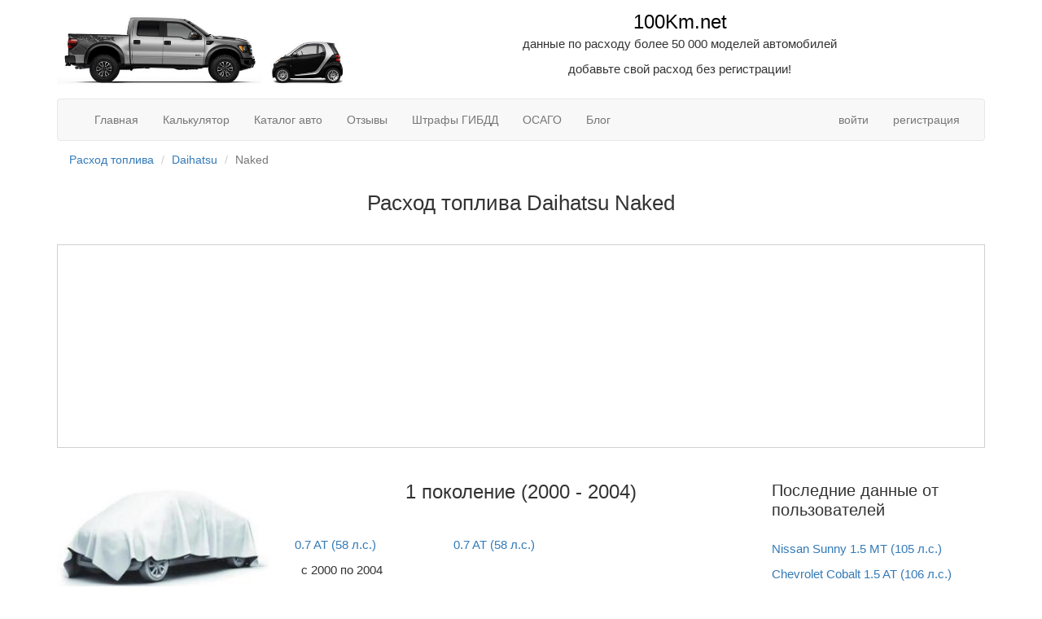

--- FILE ---
content_type: text/html; charset=UTF-8
request_url: https://www.per100km.net/catalog/daihatsu/daihatsu-naked
body_size: 4572
content:
<!DOCTYPE html>
<html lang="ru">
<head>
    <meta charset="UTF-8">
    <meta http-equiv="X-UA-Compatible" content="IE=edge">
    <meta name="viewport" content="width=device-width, initial-scale=1">
    <meta name="csrf-param" content="_csrf">
<meta name="csrf-token" content="CNCs2lKY1ydY5mk4zP7-SR2URIQf_br8ZWTwh8jhHtV84vmAHLW9UHWQP16GpIYoSbkdvEuOiZAuU4Kzu5hJmw==">
    <title>Расход топлива Daihatsu Naked</title>
    <meta name="description" content="Расход топлива для Daihatsu Naked (Дайхатсу Нейкед) по городу, на шоссе и в смешанном режиме, по данным автопроизводителя и от реальных автовладельцев.">
<meta name="og:type" content="website">
<meta name="og:title" content="Расход топлива Daihatsu Naked">
<meta name="og:description" content="Расход топлива для Daihatsu Naked (Дайхатсу Нейкед) по городу, на шоссе и в смешанном режиме, по данным автопроизводителя и от реальных автовладельцев.">
<meta name="og:url" content="https://www.per100km.net/catalog/daihatsu/daihatsu-naked">
<meta name="og:locale" content="RU_ru">
<meta name="og:image" content="https://per100km.net:8443/image?path=/pics/auto_placeholder.jpg&amp;size=230">
<link href="https://www.per100km.net/catalog/daihatsu/daihatsu-naked" rel="canonical">
<link href="/assets/2e787b63/css/bootstrap.css" rel="stylesheet">
<link href="/css/style.css" rel="stylesheet">    <meta property="og:site_name" content="Онлайн-справочник расхода топлива: в базе более 50000 моделей автомобилей"/>

    <link href="/pics/favicon.png" rel="shortcut icon" type="image/x-icon"/>

    <script async src="https://kit.fontawesome.com/3a38462304.js" crossorigin="anonymous"></script>

    <script async src="//netdna.bootstrapcdn.com/bootstrap/3.3.2/js/bootstrap.min.js"></script>
    <!-- Global site tag (gtag.js) - Google Analytics -->
    <script async src="https://www.googletagmanager.com/gtag/js?id=G-ZL4YNCVXP8"></script>
    <script async >
        window.dataLayer = window.dataLayer || [];

        function gtag() {
            dataLayer.push(arguments);
        }

        gtag('js', new Date());

        gtag('config', 'G-ZL4YNCVXP8');
    </script>

    <!-- Yandex.RTB -->
    <script>window.yaContextCb = window.yaContextCb || []</script>
    <script async src="https://yandex.ru/ads/system/context.js"></script>

    <!-- Yandex.RTB R-A-1237896-6 -->
    <script>window.yaContextCb.push(() => {
            Ya.Context.AdvManager.render({
                type: 'floorAd',
                blockId: 'R-A-1237896-6'
            })
        })</script>

    <!-- Yandex.Market Widget -->
    <script async src="https://aflt.market.yandex.ru/widget/script/api" type="text/javascript"></script>
    <script type="text/javascript">
        (function (w) {
            function start() {
                w.removeEventListener("YaMarketAffiliateLoad", start);
                w.YaMarketAffiliate.createWidget({type:"models",
                    containerId:"marketWidget",
                    params:{clid:2727049,
                        searchType:"recommended",
                        themeRows:2,
                        themeId:3 } });
            }
            w.YaMarketAffiliate
                ? start()
                : w.addEventListener("YaMarketAffiliateLoad", start);
        })(window);
    </script>
    <!-- End Yandex.Market Widget -->

</head>
<body>

<div id="main-wrapper">

    
    

    <div id='header'>
        <div class="container">
            <div class="row">
                <div class="col-md-4">
                    <a href="/"><img src="/pics/ford_vs_smart_logo.jpg" alt="100km.net" class="img-responsive"
                                     width="660" height="172"></a>
                </div>
                <div class="col-md-8">
                    <a href="/" class="name-site">100Km.net</a>
                    <p>данные по расходу более 50 000 моделей автомобилей</p>
                    <p>добавьте свой расход без регистрации!</p>

                    <div class="fb-like" data-href="http://www.per100km.net/" data-layout="button_count"
                         data-action="like"
                         data-show-faces="false" data-share="false">
                    </div>
                </div>
            </div>
        </div>
    </div>

    <div class="container">

        <nav class="navbar navbar-default">
            <div class="container-fluid">

                <!-- Brand and toggle get grouped for better mobile display -->
                <div class="navbar-header">
                    <button type="button" class="navbar-toggle collapsed" data-toggle="collapse"
                            data-target="#bs-example-navbar-collapse-1" aria-expanded="false">
                        <span class="sr-only">Навигация</span>
                        <span class="icon-bar"></span>
                        <span class="icon-bar"></span>
                        <span class="icon-bar"></span>
                    </button>
                </div>

                <!-- Collect the nav links, forms, and other content for toggling -->
                <div class="collapse navbar-collapse" id="bs-example-navbar-collapse-1">
                    <ul class="nav navbar-nav">
                        <li><a href="/">Главная</a></li>
                        <li><a href="/fuel-calculator">Калькулятор</a></li>
                        <li><a href="/catalog">Каталог авто</a></li>
                        <li><a href="/rewiew">Отзывы</a></li>
                        <li><a href="/penalties">Штрафы ГИБДД</a></li>
                        <li><a href="/osago">ОСАГО</a></li>
                        <li><a href="/blog">Блог</a></li>
                    </ul>

                    <ul class="nav navbar-nav navbar-right">
                                                    <li><a href="https://www.per100km.net/login">войти</a></li>
                            <li><a href="https://www.per100km.net/register">регистрация</a></li>
                                            </ul>
                </div><!-- /.navbar-collapse -->
            </div><!-- /.container-fluid -->
        </nav>

        <ul class="breadcrumb"><li><a href="/">Расход топлива</a></li>
<li><a href="https://www.per100km.net/catalog/daihatsu">Daihatsu</a></li>
<li class="active">Naked</li>
</ul>
        
        <div class="model-view">
    <h1>Расход топлива Daihatsu Naked</h1>

    <!-- Yandex.RTB R-A-1237896-1 -->
    <div id="yandex_rtb_R-A-1237896-1" class="yandex-rsya-250 vert-margin40"></div>
    <script>window.yaContextCb.push(() => {
            Ya.Context.AdvManager.render({
                renderTo: 'yandex_rtb_R-A-1237896-1',
                blockId: 'R-A-1237896-1'
            })
        })</script>

    <div class='row'>
        <div class="col-md-9 col-sm-8">

                                                                        
                
                                        <div class="row vert-margin40">
                    <div class="col-sm-4 center-align">
                        <img class="img-responsive" src="https://per100km.net:8443/image?path=/pics/auto_placeholder.jpg&amp;size=230" width="400" height="200" alt="Daihatsu Naked 1 поколение">                    </div>
                    <div class="col-sm-8">

                
                <h2 class="vert-margin40">
                    1 поколение                    (2000                    - 2004)

                                    </h2>

                
                                                            <div class="row">
                    
                    <div class="col-sm-4 col-md-4 col-xs-4 vert-margin20">
                        <p>
                            <a href="https://www.per100km.net/catalog/daihatsu/daihatsu-naked/3136">0.7 AT (58 л.с.)</a>                        </p>
                        <p>
                            &nbsp;                                 с 2000                            
                                                            по 2004                            &nbsp;
                        </p>
                    </div>
                                                        
                    <div class="col-sm-4 col-md-4 col-xs-4 vert-margin20">
                        <p>
                            <a href="https://www.per100km.net/catalog/daihatsu/daihatsu-naked/257398">0.7 AT (58 л.с.)</a>                        </p>
                        <p>
                            &nbsp; 
                            &nbsp;
                        </p>
                    </div>
                                            </div>
                                    
                
                    </div>
                    </div>
                
            
        </div>
        <div class="col-md-3 col-sm-4">

            <div class="vert-margin40">
                
<span class="h-style-small">Последние данные от пользователей</span>


    
        <p class="consumption-car-element">
        <a href="https://www.per100km.net/catalog/nissan/nissan-sunny/60280">Nissan Sunny 1.5 MT (105 л.с.)</a>    </p>


    
        <p class="consumption-car-element">
        <a href="https://www.per100km.net/catalog/chevrolet/chevrolet-cobalt/256573">Chevrolet Cobalt 1.5 AT (106 л.с.)</a>    </p>


    
        <p class="consumption-car-element">
        <a href="https://www.per100km.net/catalog/ford/ford-focus/177093">Ford Focus 1.0 EcoBoost MT (125 л.с.)</a>    </p>


    
        <p class="consumption-car-element">
        <a href="https://www.per100km.net/catalog/audi/audi-80/25202">Audi 80 1.9 TDI MT (90 л.с.)</a>    </p>


    
        <p class="consumption-car-element">
        <a href="https://www.per100km.net/catalog/uaz/uaz-patriot/255072">УАЗ Patriot 2.7 MT 4WD (150 л.с.)</a>    </p>


    
        <p class="consumption-car-element">
        <a href="https://www.per100km.net/catalog/kia/kia-cerato/43740">Kia Cerato 2.0 MT (143 л.с.)</a>    </p>


    
        <p class="consumption-car-element">
        <a href="https://www.per100km.net/catalog/honda/honda-stepwgn/258501">Honda Stepwgn 1.5 CVT (150 л.с.)</a>    </p>


    
        <p class="consumption-car-element">
        <a href="https://www.per100km.net/catalog/ford/ford-mustang/110599">Ford Mustang 2.3 AT (317 л.с.)</a>    </p>


    
        <p class="consumption-car-element">
        <a href="https://www.per100km.net/catalog/nissan/nissan-maxima/36773">Nissan Maxima 2.0 AT (140 л.с.)</a>    </p>


    
        <p class="consumption-car-element">
        <a href="https://www.per100km.net/catalog/mitsubishi/mitsubishi-pajero/238279">Mitsubishi Pajero 3.0 AT AWD (174 л.с.)</a>    </p>

            </div>

            <div class="vert-margin40">
                
<span class="h-style-small">Посты блога</span>
    <div class="vert-margin20">
        <span class="blog-elem-head"><a href="https://www.per100km.net/blog/11">BMW: 9-ступенчатый автомат не эффективен</a></span>
        <p>
                    </p>
    </div>

    <div class="vert-margin20">
        <span class="blog-elem-head"><a href="https://www.per100km.net/blog/10">Система остановки двигателя для экономии топлива</a></span>
        <p>
                    </p>
    </div>

    <div class="vert-margin20">
        <span class="blog-elem-head"><a href="https://www.per100km.net/blog/9">Исследование: сокращение расхода топлива гибридных автомобилей на повторяющихся маршрутах</a></span>
        <p>
                    </p>
    </div>

    <div class="vert-margin20">
        <span class="blog-elem-head"><a href="https://www.per100km.net/blog/8">Влияние покрышек на расход топлива</a></span>
        <p>
                    </p>
    </div>

    <div class="vert-margin20">
        <span class="blog-elem-head"><a href="https://www.per100km.net/blog/7">Драгстеры - чемпионы по расходу топлива среди автомобилей</a></span>
        <p>
                    </p>
    </div>

            </div>

        </div>
    </div>
</div>

    </div> <!-- .container -->
</div> <!-- #main-wrapper -->

<footer class="footer">
    <div class="container">
        <div class="row">
            <div class="col-md-4">
                <p>&copy; Per100km 2026</p>
                <p></p>
            </div>
            <div class="col-md-4">
                <div class="text-center">

                    Сайт полезный, поделиться <span class="muted">в соцсетях</span>
                    <script async src="https://yastatic.net/share2/share.js"></script>
                    <div class="ya-share2" data-curtain data-color-scheme="blackwhite"
                         data-services="messenger,vkontakte,facebook,odnoklassniki,telegram,twitter,whatsapp"></div>
                </div>
            </div>
            <div class="col-md-4"></div>
        </div>
    </div>
</footer>


<!-- Yandex.Metrika counter -->
<script type="text/javascript">
    (function (m, e, t, r, i, k, a) {
        m[i] = m[i] || function () {
            (m[i].a = m[i].a || []).push(arguments)
        };
        m[i].l = 1 * new Date();
        k = e.createElement(t), a = e.getElementsByTagName(t)[0], k.async = 1, k.src = r, a.parentNode.insertBefore(k, a)
    })
    (window, document, "script", "https://mc.yandex.ru/metrika/tag.js", "ym");

    ym(20496877, "init", {
        clickmap: true,
        trackLinks: true,
        accurateTrackBounce: true,
        webvisor: true
    });
</script>

<noscript>
    <div><img src="https://mc.yandex.ru/watch/20496877" style="position:absolute; left:-9999px;" alt=""/></div>
</noscript>
<!-- /Yandex.Metrika counter -->

<script src="https://code.jquery.com/jquery-3.3.1.slim.min.js"
        integrity="sha384-q8i/X+965DzO0rT7abK41JStQIAqVgRVzpbzo5smXKp4YfRvH+8abtTE1Pi6jizo"
        crossorigin="anonymous"></script>

<!-- Yandex.RTB R-A-1237896-7 -->
<script>
    window.yaContextCb.push(() => {
        Ya.Context.AdvManager.render({
            "blockId": "R-A-1237896-7",
            "type": "fullscreen",
            "platform": "touch"
        })
    })
</script>

<script src="/js/jquery-3.6.0.min.js"></script>
<script src="/assets/4b8ee593/yii.js"></script>
<script src="/js/scripts.js"></script></body>
</html>


--- FILE ---
content_type: text/html; charset=utf-8
request_url: https://aflt.market.yandex.ru/widgets/service?appVersion=cbb2c5aaf81add84f39c806bad85369565a64a7c
body_size: 491
content:

        <!DOCTYPE html>
        <html>
            <head>
                <title>Виджеты, сервисная страница!</title>

                <script type="text/javascript" src="https://yastatic.net/s3/market-static/affiliate/2393a198fd495f7235c2.js" nonce="+pO1aeNWowkFA6lByfByDQ=="></script>

                <script type="text/javascript" nonce="+pO1aeNWowkFA6lByfByDQ==">
                    window.init({"browserslistEnv":"legacy","page":{"id":"affiliate-widgets:service"},"request":{"id":"1770019192106\u002F6a2b230c8e09882cdded30b5d2490600\u002F1"},"metrikaCounterParams":{"id":45411513,"clickmap":true,"trackLinks":true,"accurateTrackBounce":true}});
                </script>
            </head>
        </html>
    

--- FILE ---
content_type: text/javascript; charset=utf-8
request_url: https://aflt.market.yandex.ru/widget/script/api
body_size: 41289
content:
(function(){window.__YaMarketAffiliate_contextParams__ = {"env":"production","appVersion":"cbb2c5aaf81add84f39c806bad85369565a64a7c","abt":{"expBuckets":"917809,0,-1;992642,0,-1;993140,0,-1;1045548,0,-1;1029110,0,-1;1037731,0,-1;1127493,0,-1;1147873,0,-1;1164068,0,-1;1168832,0,-1;1169412,0,-1;1175379,0,-1;1185052,0,-1;1192730,0,-1;1194620,0,-1;1195661,0,-1;1203231,0,-1;1205552,0,-1;1224744,0,-1;1226608,0,-1;1232464,0,-1;1239327,0,-1;1240093,0,-1;1239793,0,-1;1241300,0,-1;1240917,0,-1;921551,0,-1;1237534,0,-1;1245493,0,-1;1248417,0,-1;1263007,0,-1;1270734,0,-1;1275522,0,-1;1282264,0,-1;1283742,0,-1;1286743,0,-1;1287985,0,-1;1289429,0,-1;1291596,0,-1;1286333,0,-1;1293458,0,-1;1297174,0,-1;1302567,0,-1;1311185,0,-1;1304469,0,-1;1309910,0,-1;1312087,0,-1;1336820,0,-1;1342769,0,-1;1345641,0,-1;1402425,0,-1;1347569,0,-1;1347701,0,-1;1348830,0,-1;1357035,0,-1;1361963,0,-1;1365426,0,-1;1368999,0,-1;1374336,0,-1;1382741,0,-1;1385625,0,-1;1390206,0,-1;1394891,0,-1;1395824,0,-1;1402308,0,-1;1405637,0,-1;1403385,0,-1;1403074,0,-1;1398765,0,-1;1407854,0,-1;1412197,0,-1;1414373,0,-1;1415548,0,-1;1419677,0,-1;1420397,0,-1;1420443,0,-1;1424731,0,-1;1426404,0,-1;1441526,0,-1;1449562,0,-1;1450926,0,-1;1453377,0,-1;1457997,0,-1;1457748,0,-1;1459500,0,-1;1459613,0,-1;1459614,0,-1;1459686,0,-1;1459691,0,-1;1459756,0,-1;1459687,0,-1;1465186,0,-1;1465976,0,-1;1466546,0,-1;1467568,0,-1;1472399,0,-1;1469250,0,-1;1469436,0,-1;1470488,0,-1;1460214,0,23;1470533,0,88;1152684,0,26;1469827,0,16;1472010,0,78;1459323,0,20;1457160,0,96;1469521,0,68;1468671,0,12;1466597,0,89;1478498,0,51;1287254,0,48;777146,0,37;1478442,0,21;1475964,0,83;1465434,0,6;1476969,0,64;1466405,0,12;1473921,0,4;1466427,0,39;1478036,0,84;1478129,0,98;1139843,0,52;1478219,0,43;1471916,0,50;1477169,0,26;1228115,0,71;1474915,0,4;1467414,0,47;1478290,0,97;1454717,0,37;1466856,0,14;1455914,0,77;1459818,0,6;1472843,0,85;15092,0,48","expFlags":{},"testIds":["1152684","1469521","1468671","1478498"]},"user":{"region":{"id":213},"sk":"s625e186a11f3c49e8058d888696f766e"},"request":{"id":"1770019191307\u002F31ec40517c3e55315bbb24b5d2490600\u002F1"},"isBrowserSupported":true,"dynamicOrigin":"https:\u002F\u002Faflt.market.yandex.ru","dynamicQueryParams":{},"staticOrigin":"https:\u002F\u002Fyastatic.net","widgetsServiceUrl":"https:\u002F\u002Faflt.market.yandex.ru\u002Fwidgets\u002Fservice?appVersion=cbb2c5aaf81add84f39c806bad85369565a64a7c"};
(function(){
if(window['802257370ddfe709cb79876ad19dd98b'])return;window['802257370ddfe709cb79876ad19dd98b']=true;
(()=>{var e,t,r,n={95657:e=>{function t(){var e;this.getSetting=function(e){var t=this._errorSettings[e];return null===t?null:t||""},function(e,t){var r={client:["690.2354",1e3,100,0],uncaught:["690.2361",100,10,0],external:["690.2854",100,10,0],script:["690.2609",100,10,0]},n={};t.ERROR_LEVEL={INFO:"info",DEBUG:"debug",WARN:"warn",ERROR:"error",FATAL:"fatal"},t._errorSettings={clck:"https://yandex.ru/clck/click",beacon:!0,project:"unknown",page:"",env:"",experiments:[],additional:{},platform:"",region:"",dc:"",host:"",service:"",level:"",version:"",yandexuid:"",loggedin:!1,coordinates_gp:"",referrer:!0,preventError:!1,unhandledRejection:!1,traceUnhandledRejection:!1,uncaughtException:!0,debug:!1,limits:{},silent:{},filters:{},pageMaxAge:864e6,initTimestamp:+new Date};var o=!1;function a(e,t){for(var r in t)t.hasOwnProperty(r)&&(e[r]=t[r]);return e}function i(e){return"boolean"==typeof e&&(e=+e),"number"==typeof e?e+"":null}t.initErrors=function(r){var n=a(t._errorSettings,r);o||(n.uncaughtException&&function(){var r=t._errorSettings;if(e.addEventListener)e.addEventListener("error",s),r.resourceFails&&e.addEventListener("error",c,!0),"Promise"in e&&r.unhandledRejection&&e.addEventListener("unhandledrejection",(function(e){var r,n,o=e.reason,a={};o&&(o.stack&&o.message?(r=o.message,n=o.stack):(r=String(o),n=t._parseTraceablePromiseStack(e.promise),"[object Event]"===r?r="event.type: "+o.type:"[object Object]"===r&&(a.unhandledObject=o)),o.target&&o.target.src&&(a.src=o.target.src),s({message:"Unhandled rejection: "+r,stack:n,additional:a}))}));else{var n=e.onerror;e.onerror=function(e,t,r,o,a){s({error:a||new Error(e||"Empty error"),message:e,lineno:r,colno:o,filename:t}),n&&n.apply(this,arguments)}}}(),n.unhandledRejection&&n.traceUnhandledRejection&&t._traceUnhandledRejection(),o=!0)},t.updateErrors=function(e){a(t._errorSettings,e)},t.updateAdditional=function(e){t._errorSettings.additional=a(t._errorSettings.additional||{},e)},t._handleError=function(e,o,i){var s,c,u=t._errorSettings;if(u.preventError&&e.preventDefault&&e.preventDefault(),o)s=e,c="client";else{s=t._normalizeError(e),c=s.type;var l=u.onError;"function"==typeof l&&l(s);var f=u.transform;if("function"==typeof f&&(s=f(s)),!s)return;s.settings&&(i=s.settings)}var p=+new Date,d=u.initTimestamp,h=u.pageMaxAge;if(!(-1!==h&&d&&d+h<p)){var g=r[c][1];"number"==typeof u.limits[c]&&(g=u.limits[c]);var v=r[c][2];"number"==typeof u.silent[c]&&(v=u.silent[c]);var y=r[c][3];if(y<g||-1===g){s.path=r[c][0];var m=t._getErrorData(s,{silent:y<v||-1===v?"no":"yes",isCustom:Boolean(o)},a(a({},u),i)),b=function(e){n[s.message]=!1,t._sendError(e.path,e.vars),r[c][3]++}.bind(this,m);if(void 0===u.throttleSend)b();else{if(n[s.message])return;n[s.message]=!0,setTimeout(b,u.throttleSend)}}}},t._getReferrer=function(t){var r=t.referrer,n=typeof r;return"function"===n?r():"string"===n&&r?r:!1!==r&&e.location?e.location.href:void 0},t._buildExperiments=function(e){return e instanceof Array?e.join(";"):""},t._buildAdditional=function(e,t){var r="";try{var n=a(a({},e),t);0!==Object.keys(n).length&&(r=JSON.stringify(n))}catch(e){}return r},t._getErrorData=function(r,n,o){n=n||{};var a=t._buildExperiments(o.experiments),s=t._buildAdditional(o.additional,r.additional),c={"-stack":r.stack,"-url":r.file,"-line":r.line,"-col":r.col,"-block":r.block,"-method":r.method,"-msg":r.message,"-env":o.env,"-external":r.external,"-externalCustom":r.externalCustom,"-project":o.project,"-service":r.service||o.service,"-page":r.page||o.page,"-platform":o.platform,"-level":r.level,"-experiments":a,"-version":o.version,"-region":o.region,"-dc":o.dc,"-host":o.host,"-yandexuid":o.yandexuid,"-loggedin":o.loggedin,"-coordinates_gp":r.coordinates_gp||o.coordinates_gp,"-referrer":t._getReferrer(o),"-source":r.source,"-sourceMethod":r.sourceMethod,"-type":n.isCustom?r.type:"","-additional":s,"-adb":i(Ya.blocker)||i(o.blocker),"-cdn":e.YaStaticRegion,"-ua":navigator.userAgent,"-silent":n.silent,"-ts":+new Date,"-init-ts":o.initTimestamp};return o.debug&&e.console&&console[console[r.level]?r.level:"error"]("[error-counter] "+r.message,c,r.stack),{path:r.path,vars:c}},t._baseNormalizeError=function(e){var t=(e=e||{}).error,r=e.filename||e.fileName||"",n=t&&t.stack||e.stack||"",o=e.message||"",a=t&&t.additional||e.additional;return{file:r,line:e.lineno||e.lineNumber,col:e.colno||e.colNumber,stack:n,message:o,additional:a}},t._normalizeError=function(e){var r=t._baseNormalizeError(e),n="uncaught",o=t._isExternalError(r.file,r.message,r.stack),a="",i="";return o.hasExternal?(n="external",a=o.common,i=o.custom):/^Script error\.?$/.test(r.message)&&(n="script"),r.external=a,r.externalCustom=i,r.type=n,r},t._createVarsString=function(e){var t=[];for(var r in e)e.hasOwnProperty(r)&&(e[r]||0===e[r])&&t.push(r+"="+encodeURIComponent(e[r]).replace(/\*/g,"%2A"));return t.join(",")},t._sendError=function(e,r){t.send(null,e,t._createVarsString(r),null,null,null,null)};var s=function(e){t._handleError(e,!1)},c=function(e){var r=e.target;if(r){var n=r.srcset||r.src;if(n||(n=r.href),n){var o=r.tagName||"UNKNOWN";t.logError({message:o+" load error",additional:{src:n}})}}};t._parseTraceablePromiseStack=function(){}}("undefined"!=typeof self?self:window,this),(e=this).logError=function(t,r,n){t=t||{},"string"!=typeof r&&void 0!==r||((r=new Error(r)).justCreated=!0);var o=t.message||"",a=e._baseNormalizeError(r);a.message&&!t.ignoreErrorMessage&&(o&&(o+="; "),o+=a.message),a.message=o||"Empty error";for(var i=["service","source","type","block","additional","level","page","method","sourceMethod","coordinates_gp"],s=0;s<i.length;s++){var c=i[s];t[c]?a[c]=t[c]:r&&r[c]&&(a[c]=r[c])}e._handleError(a,!0,n)},function(e){function t(){var t=e.getSetting("clck"),r=e.countersBatchData.join("\r\n");if((e.countersBatchData=[],e.counterTimerId=null,t)&&!(navigator.sendBeacon&&e.getSetting("beacon")&&navigator.sendBeacon(t,r)))if("undefined"!=typeof self&&self.fetch)fetch(t,{method:"POST",body:r});else{var n=new XMLHttpRequest;n.open("POST",t),n.send(r)}}e.countersBatchData=[],e.counterTimerId,e.send=function(r,n,o,a,i,s,c){clearTimeout(e.counterTimerId);var u=function(t,r,n,o,a,i){var s=e.getSetting("slots");return[i?"/"+i.join("/"):"","/path="+r,s?"/slots="+s.join(";"):"",n?"/vars="+n:"","/cts="+(new Date).getTime(),"/*"]}(0,n,o,0,0,c);e.countersBatchData.push("/reqid="+e.getSetting("reqid")+u.join("")),e.countersBatchData.length<42?e.counterTimerId=setTimeout(t,15):t()}}(this),function(e){var t={url:{0:/(miscellaneous|extension)_bindings/,1:/^chrome:/,2:/kaspersky-labs\.com\//,3:/^(?:moz|chrome)-extension:\/\//,4:/^file:/,5:/^resource:\/\//,6:/webnetc\.top/,7:/local\.adguard\.com/},message:{0:/__adgRemoveDirect/,1:/Content Security Policy/,2:/vid_mate_check/,3:/ucapi/,4:/Access is denied/i,5:/^Uncaught SecurityError/i,6:/__ybro/,7:/__show__deepen/,8:/ntp is not defined/,9:/Cannot set property 'install' of undefined/,10:/NS_ERROR/,11:/Error loading script/,12:/^TypeError: undefined is not a function$/,13:/__firefox__\.(?:favicons|metadata|reader|searchQueryForField|searchLoginField)/},stack:{0:/(?:moz|chrome)-extension:\/\//,1:/adguard.*\.user\.js/i}};function r(e,t){if(e&&t){var r=[];for(var n in t)if(t.hasOwnProperty(n)){var o=t[n];"string"==typeof o&&(o=new RegExp(o)),o instanceof RegExp&&o.test(e)&&r.push(n)}return r.join("_")}}function n(e,n){var o,a=[];for(var i in t)t.hasOwnProperty(i)&&(o=r(e[i],n[i]))&&a.push(i+"~"+o);return a.join(";")}e._isExternalError=function(r,o,a){var i=e._errorSettings.filters||{},s={url:(r||"")+"",message:(o||"")+"",stack:(a||"")+""},c=n(s,t),u=n(s,i);return{common:c,custom:u,hasExternal:!(!c&&!u)}}}(this)}window.Ya=window.Ya||{},void 0!==e.exports?(e.exports=t,e.exports.default=t):window.Ya.ErrorLogger=t},65467:(e,t,r)=>{"use strict";r.d(t,{Z:()=>n});const n=window.YaMarketAffiliate=Object.assign({},window.YaMarketAffiliate,{toString:()=>"YaMarketAffiliate",_debug:{widgets:[]}})},75961:(e,t,r)=>{"use strict";r.d(t,{Z:()=>n});const n=new Promise(e=>{if("loading"!==document.readyState)return void e();window.addEventListener("DOMContentLoaded",()=>{setTimeout(e,0)},{once:!0})})},53808:(e,t,r)=>{"use strict";r.d(t,{Z:()=>n});const n=(e,t={})=>{let r;const{bubbles:n=!1,cancelable:o=!1,detail:a}=t;try{r=new CustomEvent(e,{bubbles:n,cancelable:o,detail:a})}catch(t){r=document.createEvent("CustomEvent"),a?r.initCustomEvent(e,n,o,a):r.initEvent(e,n,o)}return r}},41384:(e,t,r)=>{"use strict";r.d(t,{A:()=>n,Z:()=>o});const n=()=>"complete"===document.readyState,o=new Promise(e=>{if(n())return void e();window.addEventListener("load",()=>{setTimeout(e,0)},{once:!0})})},73795:(e,t,r)=>{"use strict";r.d(t,{Am:()=>p,H:()=>d});var n=r(95657),o=r.n(n),a=r(72094);function i(e,t){var r=Object.keys(e);if(Object.getOwnPropertySymbols){var n=Object.getOwnPropertySymbols(e);t&&(n=n.filter((function(t){return Object.getOwnPropertyDescriptor(e,t).enumerable}))),r.push.apply(r,n)}return r}function s(e){for(var t=1;t<arguments.length;t++){var r=null!=arguments[t]?arguments[t]:{};t%2?i(Object(r),!0).forEach((function(t){c(e,t,r[t])})):Object.getOwnPropertyDescriptors?Object.defineProperties(e,Object.getOwnPropertyDescriptors(r)):i(Object(r)).forEach((function(t){Object.defineProperty(e,t,Object.getOwnPropertyDescriptor(r,t))}))}return e}function c(e,t,r){return t in e?Object.defineProperty(e,t,{value:r,enumerable:!0,configurable:!0,writable:!0}):e[t]=r,e}function u(e,t){if(null==e)return{};var r,n,o=function(e,t){if(null==e)return{};var r,n,o={},a=Object.keys(e);for(n=0;n<a.length;n++)r=a[n],t.indexOf(r)>=0||(o[r]=e[r]);return o}(e,t);if(Object.getOwnPropertySymbols){var a=Object.getOwnPropertySymbols(e);for(n=0;n<a.length;n++)r=a[n],t.indexOf(r)>=0||Object.prototype.propertyIsEnumerable.call(e,r)&&(o[r]=e[r])}return o}const l=new(o()),f=()=>window.location.href,p=e=>{let{env:t,appVersion:r,expBuckets:n}=e,o=u(e,["env","appVersion","expBuckets"]);l.initErrors(s(s({},o),{},{project:"market_front_affiliate",env:t,version:r,slots:n?n.split(";"):[],uncaughtException:!0,transform(e){if("Script error."===e.message)return!1;if("uncaught"===e.type){if(t=e.file,!(0,a.HD)(t)||!(t.startsWith("https://affiliate.market.yandex.ru")||t.startsWith("https://aflt.market.yandex.ru")||t.startsWith("https://yastatic.net/market-affiliate")))return!1;e.page=f()}var t;return e}}))},d=e=>{let{page:t=f(),regionId:r}=e,n=u(e,["page","regionId"]);l.logError(s(s({},n),{},{page:t,region:r}))}},80122:(e,t,r)=>{"use strict";r.d(t,{S:()=>p,c:()=>u});let n="".concat("https://aflt.market.yandex.ru","/api/resolve"),o=null,a=2,i=null;const s={},c={};function u(e){null!=e.apiUrl&&(n=e.apiUrl),null!=e.sk&&(o=e.sk),null!=e.window&&(a=e.window),null!=e.distributionServiceUrl&&(i=e.distributionServiceUrl)}function l(e,t){return"".concat(e,":").concat(t)}function f(e,t){const r=l(e,t),a=s[r];delete s[r],delete c[r],function(e,t){const r=e.map(e=>"r=".concat(e.pointer)).join("&"),a={params:e.map(e=>e.params),path:t},s="".concat(n,"/?").concat(r),c=new Headers({origin:window.location.origin});c.append("Content-Type","application/json"),c.append("X-Market-Core-Service","MARKET_AFFILIATE"),null!=i&&c.append("x-distribution-service-url",i),null!=o&&c.append("sk",o),fetch(s,{method:"POST",body:JSON.stringify(a),headers:c,mode:"cors",credentials:"include"}).then(e=>e.json()).then(({results:t})=>((e,t)=>e.forEach((e,r)=>{const n=t[r];"error"in n?e.reject(n.error):e.resolve(n.data)}))(e,t))}(a,t)}function p(e){const t=l(e.bulk,"/");null==s[t]&&(s[t]=[]),s[t].push(e),null==c[t]&&(c[t]=setTimeout(f.bind(null,e.bulk,"/"),a))}},29782:(e,t,r)=>{"use strict";r.d(t,{$m:()=>i,Ax:()=>a,J3:()=>s,Xz:()=>o,wR:()=>n});const n="•",o=" ",a=" ",i="​",s="—"},55880:(e,t,r)=>{"use strict";r.d(t,{Ki:()=>o,aT:()=>a,pc:()=>i});r(68289),r(25732),r(48749);var n=r(72094);const o=(e,t)=>(0,n.HD)(t)?(e=>{let t;return t=(0,n.HD)(e)&&e.includes(",")?e.replace(/(,)(\d+:)/g,";$2").split(";"):[].concat(e),t.reduce((e,t)=>{if((0,n.HD)(t)&&t.includes(":")){const[r,n]=t.split(":");r&&n&&(e[r]=n.split(","))}return e},{})})(new URLSearchParams(t).getAll(e)):t,a=e=>(0,n.PO)(e)?Object.entries(e).map(([e,t])=>{const r=[].concat(t);return"".concat(e,":").concat(r.join(","))}):e,i=e=>{let t=e.split(";");return t=t.map(e=>"glfilter=".concat(e)),t.join("&")}},72094:(e,t,r)=>{"use strict";r.d(t,{De:()=>Oe,zp:()=>fe,Ds:()=>n,zA:()=>ce,j3:()=>ve,Er:()=>de,nr:()=>pe,Sw:()=>g,QV:()=>S,kJ:()=>y.kJ,jn:()=>y.jn,$K:()=>y.$K,mf:()=>y.mf,j:()=>v,kK:()=>y.kK,KN:()=>j.Z,UE:()=>k.Z,DX:()=>y.DX,J3:()=>E.Z,Ft:()=>y.Ft,hj:()=>y.hj,Kn:()=>y.Kn,PO:()=>y.PO,pt:()=>y.pt,HD:()=>y.HD,o8:()=>y.o8,ZZ:()=>m,B3:()=>se,WF:()=>b,Cw:()=>oe,HP:()=>c,YK:()=>u,r:()=>ae,ZT:()=>l,BA:()=>we,Sj:()=>je,ny:()=>ge,Kt:()=>he,mp:()=>f,P2:()=>p,BT:()=>Se.Z,jC:()=>ke});const n=r(56437).Z;var o=r(96162),a=r.n(o),i=r(33337),s=r.n(i);const c=e=>s()((...e)=>a()(e),e);r(25732);const u=(e,t)=>{const r={};return(...n)=>{const o=a()(n),i=Date.now();return(!r[o]||i>r[o].expire)&&(r[o]={result:t(...n),expire:i+e}),r[o].result}},l=()=>{},f=()=>{};const p=r(65378).Z;var d=r(26162),h=r.n(d);const g=h()((e,t)=>e.includes(t)),v=(h()((e,t)=>t.length===e),h()((e,t)=>t.length>e));var y=r(80319);const m=e=>(0,y.kJ)(e)?e.join(","):e,b=h()((e,t)=>{const r=new Set(e);for(const e of t)if(!r.has(e))return!1;return!0});h()((e,t)=>!e.includes(t));var w=r(30069),x=r.n(w);x()((e,t)=>e-t),x()((e,t)=>t-e);var O=r(63116),_=r.n(O);_()(!1),_()(!0);var j=r(61511);const S=e=>e.every(j.Z);var k=r(70486),E=r(21840),P=r(69020),A=r.n(P),R=r(32737),T=r.n(R),I=r(48367),C=r.n(I),L=r(59686),D=r.n(L),U=r(89380),M=r.n(U),B=r(79507),Z=r.n(B),N=r(32447),F=r.n(N),$=r(15631),q=r.n($),H=r(10617),z=r.n(H),W=r(11491),Y=r.n(W),K=r(64640),G=r.n(K),V=r(27556),J=r.n(V),X=r(19086),Q=r.n(X),ee=r(80521),te=r.n(ee),re=r(90780),ne=r.n(re);const oe=h()((e,t)=>ne()(Object.keys(t).map(e),Object.values(t))),ae=(h()((e,t)=>Object.values(t).includes(e)),e=>e.reduce(te(),{})),ie=(Q()(J()),G()((e,t)=>(0,y.kJ)(e)?Y()(e,t):t),z()((e,t)=>(0,y.kJ)(e)?Y()(e,t):t),h()((e,t)=>q()(F()(e,t),Z()(t)))),se=h()((e,t)=>ie(e,[t])),ce=(e,t="")=>{if(!(0,y.PO)(e))return{[t]:e};const r=t?e=>"".concat(t,".").concat(e):M();return D()((e,[t,n])=>C()(e,ce(n,r(t))),{},T()(e))};A()(D()((e,[t,r])=>Z()(t.split("."),r,e),{}),T());var ue=r(32603),le=r.n(ue);const fe=e=>le()(y.$K,e),pe=(e,t)=>Object.prototype.hasOwnProperty.call(t,e),de=(e,t)=>pe(e,t)&&(0,y.$K)(t[e]),he=h()((e,t)=>oe(t=>e[t]||t,t));r(10592);const ge=e=>{const t=Object.values(e);return Promise.all(t).then(t=>{const r={},n=Object.keys(e);for(let e=0;e<n.length;e++)r[n[e]]=t[e];return r})},ve=e=>e>0;var ye=r(98190),me=r.n(ye),be=r(95847);const we=r.n(be)()(me());r(68289);var xe=r(29782);const Oe=e=>e.replace(/\//g,"/".concat(xe.$m)),_e=e=>t=>{if(""===t)return t;const r=t[0],n=t.slice(1);return"".concat(e(r)).concat(n)},je=(_e(e=>e.toLowerCase()),(e,t,r,n=r)=>{const o=e%100,a=e%10;let i;return i=o>10&&o<20?n:a>1&&a<5?r:1===a?t:n,i});var Se=r(59818);const ke=_e(e=>e.toUpperCase())},61511:(e,t,r)=>{"use strict";r.d(t,{Z:()=>i});var n=r(89917),o=r.n(n),a=r(80319);const i=e=>(0,a.kK)(e)||o()(e)},70486:(e,t,r)=>{"use strict";r.d(t,{Z:()=>a});var n=r(89917),o=r.n(n);const a=e=>!o()(e)},21840:(e,t,r)=>{"use strict";r.d(t,{Z:()=>a});var n=r(80319),o=r(70486);const a=e=>(0,n.DX)(e)&&(0,o.Z)(e)},59818:(e,t,r)=>{"use strict";r.d(t,{Z:()=>n});const n=e=>Object.prototype.toString.call(e)},80319:(e,t,r)=>{"use strict";r.d(t,{kJ:()=>o,jn:()=>a.Z,$K:()=>i,mf:()=>s,kK:()=>u,DX:()=>l,Ft:()=>f,hj:()=>p,Kn:()=>d,PO:()=>h,pt:()=>g.Z,HD:()=>v,o8:()=>y});const{isArray:n}=Array,o=n;var a=r(21866);const i=e=>void 0!==e,s=e=>"function"==typeof e;var c=r(26162);r.n(c)()((e,t)=>e.some(e=>t instanceof e));const u=e=>null==e,l=e=>!u(e),f=e=>null===e,p=e=>"number"==typeof e,d=e=>e instanceof Object;const h=r(66974).P;var g=r(74887);const v=e=>"string"==typeof e,y=e=>void 0===e},21866:(e,t,r)=>{"use strict";r.d(t,{Z:()=>n});const n=e=>"boolean"==typeof e},74887:(e,t,r)=>{"use strict";r.d(t,{Z:()=>n});const n=e=>{if(null==e)return!0;switch(typeof e){case"string":case"number":case"bigint":case"boolean":case"symbol":return!0;default:return!1}}},52490:(e,t,r)=>{"use strict";r.d(t,{Z:()=>o});r(25732),r(48749);var n=r(72094);const o=(e,t,r)=>{let o;if((0,n.PO)(t)){o=new URLSearchParams;for(const[e,a]of Object.entries(t))!(0,n.$K)(a)||null!=r&&r.noEmptyValues&&!(0,n.UE)(a)||o.set(e,String(a))}else o=new URLSearchParams(t);const a=new URL(e);for(const[e,t]of o)a.searchParams.set(e,t);if(null!=r&&r.noEncoding){const e=Array.from(a.searchParams.entries());a.search="",e.forEach(e=>{const[t,r]=e;Array.from(o.keys()).includes(t)||a.searchParams.set(t,r)});const t=decodeURIComponent(o.toString());a.search+=a.search.length>0?"&".concat(t):t}return a.toString()}},94207:(e,t,r)=>{"use strict";r.d(t,{Z:()=>a});r(25732),r(48749);var n=r(63561);const o=r.n(n)()(/^www./,""),a=e=>{try{const{hostname:t}=new URL(e);return o(t)}catch(e){return null}}},46271:(e,t,r)=>{"use strict";r.d(t,{fP:()=>_,vp:()=>I,Mw:()=>P,ev:()=>T,hv:()=>R,xk:()=>k,cl:()=>E,dn:()=>A,o8:()=>S,$h:()=>O,pK:()=>x,Yu:()=>m,RH:()=>b,bb:()=>w,uE:()=>j,RC:()=>L});r(25732),r(48749);var n=r(98190),o=r.n(n),a=r(83127),i=r.n(a),s=r(69020),c=r.n(s),u=r(55500),l=r.n(u),f=r(63561),p=r.n(f);r(52490);var d=r(94207);const h=p()(/\.(\w+)$/,""),g=(l()(/^(.+\.)?yandex.(ru|by|kz|ua|com)$/),e=>/^https?:\/\/m\.market\.yandex\.(ru|by|kz|ua|com)(\/|$|\?)/.test(e)),v=l()(/(^d?zen|\.zen)\.(yandex\.[a-z]{2,3}|yandex)$/),y=l()(/\.zen\.(crowd)?zeta\.kaizen\.yandex$/),m=(c()(i()([v,y]),h),c()(l()(/(^distribution)\.(yandex\.[a-z]{2,3}|yandex)$/),h),e=>g(e)||(e=>/^https?:\/\/market\.yandex\.(ru|by|kz|ua|com)(\/|$|\?)/.test(e))(e)||(e=>/^market\.yandex\.(ru|by|kz|ua|com)(\/|$|\?)/.test(e))(e)),b=e=>/^https?:\/\/(www\.)?ozon\.(ru|by|kz|ua|com)(\/|$|\?)/.test(e),w=e=>/^https?:\/\/(www\.)?(wildberries|wb)\.(ru|by|kz|ua|uz|com)(\/|$|\?)/.test(e),x=e=>m(e)&&/\/social\/feed\/?/i.test(e),O=e=>m(e)&&/\/cc\/?/i.test(e),_=e=>/^https?:\/\/([a-z0-9]+\.)*market\.yandex\.(ru|by|kz|ua|com)(\/|$|\?)/i.test(e),j=e=>!!e&&e.includes("wishlist"),S=e=>(e=>/^https?:\/\/m\.pokupki\.market\.yandex\.(ru|by|kz|ua|com)(\/|$|\?)/.test(e))(e)||(e=>/^https?:\/\/pokupki\.market\.yandex\.(ru|by|kz|ua|com)(\/|$|\?)/.test(e))(e),k=e=>m(e)&&/\/pr\//gm.test(e),E=e=>m(e)&&/\/card\//gm.test(e),P=e=>(e=>/^https?:\/\/m\.beru\.ru/.test(e))(e)||(e=>/^https?:\/\/beru\.ru/.test(e))(e),A=e=>{const t=(0,d.Z)(e);return!!t&&"market-click2.yandex"===h(t)},R=e=>{const t=(0,d.Z)(e);return!!t&&/^(([a-zA-Z0-9-]+\.)?fakelogin\.)?distribution\.yandex\.(ru|com|net)(\/|$|\?)/.test(t)},T=e=>/(?:https?:\/\/)?business\.market\.yandex\.(ru|by|kz|ua|com)(\/|$|\?)/.test(e),I=(o()("partprice.ru"),o()("top10deals.ru"),o()("regmarkets.ru"),o()("expertcen.ru"),o()("yavitrina.ru"),o()("irecommend.ru"),o()("kp.ru"),o()("goodster.ru"),o()("go.mail.ru"),e=>"https://app.adjust.com/iij3c6b"===e),C=p()(/^(m\.)/,""),L=e=>{if(g(e)){const t=new URL(e);return t.host=C(t.host),t.href}return e}},96852:(e,t,r)=>{"use strict";r.d(t,{MF:()=>o.Z,fP:()=>n.fP,vp:()=>n.vp,Mw:()=>n.Mw,ev:()=>n.ev,hv:()=>n.hv,jK:()=>a.Z,xk:()=>n.xk,cl:()=>n.cl,dn:()=>n.dn,o8:()=>n.o8,$h:()=>n.$h,pK:()=>n.pK,Yu:()=>n.Yu,RH:()=>n.RH,bb:()=>n.bb,uE:()=>n.uE,RC:()=>n.RC});var n=r(46271);r(25732),r(48749),r(81226);var o=r(52490),a=(r(94207),r(99225));r(72094)},99225:(e,t,r)=>{"use strict";r.d(t,{Z:()=>n});r(25732),r(48749);const n=e=>{let t;try{t=new URL(e)}catch(e){return!1}return"http:"===t.protocol||"https:"===t.protocol}},81226:(e,t,r)=>{"use strict";r.d(t,{w:()=>n});let n=function(e){return e.Brand="brand",e.Business="business",e.Cart="cart",e.Category="category",e.Journal="journal",e.Main="main",e.Product="product",e.ProductCard="product-card",e.ProductOffer="product-offer",e.Promo="promo",e.Search="search",e.Special="special",e.Wishlist="wishlist",e.PublicWishlist="public-wishlist",e.Unsupported="unsupported",e}({})},85073:(e,t,r)=>{"use strict";r.d(t,{iN:()=>y,kk:()=>m,xN:()=>b});var n=r(77829),o=r.n(n),a=r(69020),i=r.n(a),s=r(96852),c=r(65467);const u=(e,t={})=>fetch(e,t).then(e=>{const t=e.headers.get("X-NEED-RESET"),r=e.headers.get("X-PASSPORTUID");return t&&((new Image).src=t),r&&(c.Z._debug.passportUid=r),e}),l=(e,t={})=>((e,t={})=>u(e,t).then(e=>e.json()))(e,t).then(({data:e,error:t})=>{if(t)throw new Error(t.message);if(!e)throw new Error("Data is empty!");return e});var f=r(57407);function p(e,t){var r=Object.keys(e);if(Object.getOwnPropertySymbols){var n=Object.getOwnPropertySymbols(e);t&&(n=n.filter((function(t){return Object.getOwnPropertyDescriptor(e,t).enumerable}))),r.push.apply(r,n)}return r}function d(e){for(var t=1;t<arguments.length;t++){var r=null!=arguments[t]?arguments[t]:{};t%2?p(Object(r),!0).forEach((function(t){h(e,t,r[t])})):Object.getOwnPropertyDescriptors?Object.defineProperties(e,Object.getOwnPropertyDescriptors(r)):p(Object(r)).forEach((function(t){Object.defineProperty(e,t,Object.getOwnPropertyDescriptor(r,t))}))}return e}function h(e,t,r){return t in e?Object.defineProperty(e,t,{value:r,enumerable:!0,configurable:!0,writable:!0}):e[t]=r,e}const g={mode:"cors",credentials:"include",referrerPolicy:"no-referrer-when-downgrade"},v=i()(o()("utm_source_service"),f.$Z),y=(e,t,r={})=>{const n=v(),o=(0,s.MF)("".concat((0,f.sQ)()).concat(e),t),a=d(d({},g),{},{headers:r});return n&&(a.headers["X-Yandex-SourceService"]=n),l(o,a)},m=(e,t,r,n={},o)=>{const a=v(),i=(0,s.MF)("".concat((0,f.sQ)()).concat(e),t);let c=r,u=d({},n);"application/json"===o&&(c=JSON.stringify(r),u=d(d({},n),{},{"Content-Type":o}));const p=d(d({},g),{},{method:"POST",headers:u,body:c});return a&&(p.headers["X-Yandex-SourceService"]=a),l(i,p)},b=(e,{method:t="GET",contentType:r="application/json"}={})=>(n={},o={},a={})=>"POST"===t?m(e,o,n,a,r):y(e,n,a)},57407:(e,t,r)=>{"use strict";r.d(t,{$Z:()=>l,IO:()=>s,ad:()=>c,sQ:()=>u,xu:()=>f});var n=r(34870),o=r.n(n),a=r(31405);const i={},s=r.n(a)()(e=>{Object.assign(i,e)}),c=e=>{const t=o()(String(e).split("."),i);if(void 0===t)throw new Error("Widgets context param '".concat(e,"' is undefined! You have to call setupWidgetsContext() first!"));return t},u=()=>c("dynamicOrigin"),l=()=>i.dynamicQueryParams||{},f=()=>c("request.id")},65441:(e,t,r)=>{"use strict";r.d(t,{Z:()=>a});var n=r(31405),o=r.n(n);const a=class{static destroyWidget(e){return new this(e).destroy()}constructor(e){this._widget=e,this.destroy=o()(this.destroy)}async _getRenderer(){throw new Error("You must implement this method!")}async destroy(){return(({unmount:e},t)=>e(t))(await this._getRenderer(),this._widget)}}},8707:(e,t,r)=>{"use strict";r.d(t,{g:()=>w,i:()=>b});const n=e=>{if(null===e.offsetParent)return!1;const{display:t}=getComputedStyle(e);return"none"!==t};r(25732);const o=async(e,t)=>{const n=!("IntersectionObserver"in window);return n&&await r.e(5983).then(r.t.bind(r,15983,23)),new Promise(r=>{const o=new IntersectionObserver(([e])=>{e.isIntersecting&&(o.unobserve(e.target),r())},t);o.observe(e),n&&(o.USE_MUTATION_OBSERVER=!1)})};var a=r(89380),i=r.n(a),s=r(31405),c=r.n(s);const u=e=>r(52482)("./".concat(e));r(27972);var l=r(76353),f=r.n(l);const p=Symbol("hooks"),d=e=>class extends e{constructor(e){super(e),this[p]=new(f())}_getBeginHookName(e){return"".concat(e,"Begin")}_getEndHookName(e){return"".concat(e,"End")}_emitHook(e,...t){this[p].emit(e,...t)}_emitBeginHook(e,...t){this._emitHook(this._getBeginHookName(e),...t)}_emitEndHook(e,...t){this._emitHook(this._getEndHookName(e),...t)}_subscribeHook(e,t,r=this){this[p].once(e,t,r)}_subscribeBeginHook(e,t,r=this){this._subscribeHook(this._getBeginHookName(e),t,r)}_subscribeEndHook(e,t,r=this){this._subscribeHook(this._getEndHookName(e),t,r)}_subscribeHooks(e,t=this){Object.entries(e).forEach(([e,r])=>{this._subscribeHook(e,r,t)})}_withBeginEndHooks(e,t,r=this){return async(...n)=>{this._emitBeginHook(e,...n);const o=await t.apply(r,n);return this._emitEndHook(e,o),o}}},h=({mount:e},t,r)=>e(t,r);const g=d(class{static createWidget(e){return new this(e).create()}constructor(e){this._createParams=e,this.create=c()(this.create),this._beforeCreate=this._withBeginEndHooks("beforeCreate",this._beforeCreate),this._getData=c()(this._withBeginEndHooks("getData",this._getData)),this._createInstance=this._withBeginEndHooks("createInstance",this._createInstance),this._applyMount=this._withBeginEndHooks("applyMount",h)}_getCreateParams(){return this._createParams}_getContainerEl(){return this._createParams.containerEl}async _getData(){throw new Error("You must implement this method!")}async _getApi(){throw new Error("You must implement this method!")}async _getImpl(){throw new Error("You must implement this method!")}async _getRenderer(){throw new Error("You must implement this method!")}async _prepareInstanceParams(e){return e}async _createInstance({Widget:e,api:t,data:r}){const n=await this._prepareInstanceParams({api:t,data:r});return e.create(n)}async _beforeCreate(){}async _create(){const[e,t,r,n]=await Promise.all([this._getData(),this._getApi(),this._getImpl(),this._getRenderer()]),o=this._getContainerEl(),a=await this._createInstance({Widget:r,api:t,data:e});return await this._applyMount(n,o,a),a}async create(){return await this._beforeCreate(),this._create()}});var v=r(65441);const y=class extends g{constructor(e){super(e),this._getAssets=c()(this._withBeginEndHooks("getAssets",this._getAssets)),this._getDataProvider=this._withBeginEndHooks("getDataProvider",this._getDataProvider),this._getDataProviderParams=this._withBeginEndHooks("getDataProviderParams",this._getDataProviderParams)}async _getData(){const[e,t]=await Promise.all([this._getDataProvider(),this._getDataProviderParams()]);return e(t)}async _getDataProvider(){throw new Error("You must implement this method!")}async _getDataProviderParams(){throw new Error("You must implement this method!")}async _getApi(){const[e,t]=await Promise.all([this._getApiProvider(),this._getApiProviderParams()]);return e(t)}async _getApiProvider(){return(await this._getAssets()).apiProvider||i()}async _getApiProviderParams(){return{}}async _getAssets(){throw new Error("You must implement this method!")}async _getAssetsByType(e){return u(e)}async _getImpl(){return(await this._getAssets()).Widget}async _getRenderer(){return(await this._getAssets()).renderer}};class m extends v.Z{async _getRenderer(){return(await u(this._widget.type)).renderer}}const b=m;const w=class extends y{_getWidgetInitialParams(){return this._createParams.params}_getRotateParams(){return this._createParams.rotate}_getFallbackParams(){return this._createParams.fallback}_getLazyLoadParam(){return this._createParams.lazyLoad}async _getWidgetActualType(){return(await this._getData()).type}async _getWidgetActualParams(){return(await this._getData()).params}async _getApiProviderParams(){const{metrikaReachGoal:e,partnerMetrikaReachGoal:t}=await this._getMetrikaApi();return{metrikaReachGoal:e,partnerMetrikaReachGoal:t}}async _getMetrikaApi(){const{createWidgetMetrikaReachGoal:e,createPartnerMetrikaReachGoal:t}=await r.e(1605).then(r.bind(r,81605)),n=this._getCreateParams(),o=this._getWidgetInitialParams(),a=e();return{partnerMetrikaReachGoal:t({counterId:n.metrikaCounterId||o.metrikaCounterId,reachGoal:n.metrikaReachGoal}),metrikaReachGoal:a}}async _prepareInstanceParams({api:e,data:t}){return{api:e,data:t.data}}async _beforeCreate(){const e=this._getContainerEl();if(!n(e))return;if(!1!==this._getLazyLoadParam())try{await o(e,{rootMargin:"".concat(500,"px")})}catch(e){console.error(e)}}}},44223:(e,t,r)=>{"use strict";r.d(t,{Qg:()=>c,Qy:()=>o,Sm:()=>i,YU:()=>a,Zx:()=>s});r(84155);var n=r(75961);const o=async(e,t)=>(await n.Z,((e,t)=>{const r=document.querySelector(e);let n;return r&&t?n=r.getAttribute(t):r&&(n=r.textContent),(n||"").trim()})(e,t)),a=(e,t)=>{const r=t.matches||t.matchesSelector||t.webkitMatchesSelector||t.mozMatchesSelector||t.msMatchesSelector||t.oMatchesSelector;return!!r&&r.call(t,e)},i=()=>{const e=document;return Boolean(e.fullscreenElement)||e.fullscreen||e.webkitIsFullScreen||e.mozFullScreen||!1},s=(e=document.documentElement)=>{const t=e.requestFullscreen||e.mozRequestFullScreen||e.webkitRequestFullscreen||e.msRequestFullscreen;t&&t.call(e)},c=()=>{const e=document,t=e.exitFullscreen||e.mozCancelFullScreen||e.webkitExitFullscreen||e.msExitFullscreen;t&&i()&&t.call(e)}},84316:(e,t,r)=>{"use strict";r.d(t,{Z:()=>o});var n=r(72094);const o=(e,t)=>(0,n.J3)(t)?e&&"".concat(e,"-").concat(t):e&&String(e)},5178:(e,t,r)=>{"use strict";r.d(t,{ZP:()=>i,xS:()=>a});r(25732);var n=function(e){return e.AveragePrice="averagePrice",e.Banana="banana",e.BeruModels="beruModels",e.BeruOffers="beruOffers",e.ChainBoom="chainBoom",e.Constructor="constructor",e.Deeplinks="deeplinks",e.Models="models",e.Offers="offers",e.PromoCodes="promoCodes",e.PromoDeeplinks="promoDeeplinks",e.Reviews="reviews",e.Sku="sku",e.Specifications="specifications",e.CmsPromoDescriptions="cmsPromoDescriptions",e.Recommendations="recommendations",e}(n||{});const o=[n.Models,n.Offers,n.Reviews,n.Sku,n.Specifications],a=(n.Constructor,n.Deeplinks,n.PromoDeeplinks,n.PromoCodes,n.Recommendations,[...o]),i=n},45762:(e,t,r)=>{"use strict";r.d(t,{H:()=>a});var n=r(72094),o=r(5178);const a=e=>(0,n.Sw)(o.xS,e)},82714:e=>{e.exports=function(e){if("function"!=typeof e)throw TypeError(String(e)+" is not a function");return e}},89293:(e,t,r)=>{var n=r(47);e.exports=function(e){if(!n(e)&&null!==e)throw TypeError("Can't set "+String(e)+" as a prototype");return e}},4647:(e,t,r)=>{var n=r(86807),o=r(38052),a=r(11765),i=n("unscopables"),s=Array.prototype;null==s[i]&&a.f(s,i,{configurable:!0,value:o(null)}),e.exports=function(e){s[i][e]=!0}},75570:(e,t,r)=>{"use strict";var n=r(25389).charAt;e.exports=function(e,t,r){return t+(r?n(e,t).length:1)}},92760:e=>{e.exports=function(e,t,r){if(!(e instanceof t))throw TypeError("Incorrect "+(r?r+" ":"")+"invocation");return e}},36506:(e,t,r)=>{var n=r(47);e.exports=function(e){if(!n(e))throw TypeError(String(e)+" is not an object");return e}},45913:(e,t,r)=>{"use strict";var n=r(46385),o=r(82196),a=r(66300),i=r(44714),s=r(83208),c=r(12081),u=r(8911);e.exports=function(e){var t,r,l,f,p,d,h=o(e),g="function"==typeof this?this:Array,v=arguments.length,y=v>1?arguments[1]:void 0,m=void 0!==y,b=u(h),w=0;if(m&&(y=n(y,v>2?arguments[2]:void 0,2)),null==b||g==Array&&i(b))for(r=new g(t=s(h.length));t>w;w++)d=m?y(h[w],w):h[w],c(r,w,d);else for(p=(f=b.call(h)).next,r=new g;!(l=p.call(f)).done;w++)d=m?a(f,y,[l.value,w],!0):l.value,c(r,w,d);return r.length=w,r}},81669:(e,t,r)=>{var n=r(61301),o=r(83208),a=r(78018),i=function(e){return function(t,r,i){var s,c=n(t),u=o(c.length),l=a(i,u);if(e&&r!=r){for(;u>l;)if((s=c[l++])!=s)return!0}else for(;u>l;l++)if((e||l in c)&&c[l]===r)return e||l||0;return!e&&-1}};e.exports={includes:i(!0),indexOf:i(!1)}},80428:(e,t,r)=>{"use strict";var n=r(80629);e.exports=function(e,t){var r=[][e];return!!r&&n((function(){r.call(null,t||function(){throw 1},1)}))}},66300:(e,t,r)=>{var n=r(36506),o=r(82517);e.exports=function(e,t,r,a){try{return a?t(n(r)[0],r[1]):t(r)}catch(t){throw o(e),t}}},33236:e=>{var t={}.toString;e.exports=function(e){return t.call(e).slice(8,-1)}},58997:(e,t,r)=>{var n=r(61780),o=r(33236),a=r(86807)("toStringTag"),i="Arguments"==o(function(){return arguments}());e.exports=n?o:function(e){var t,r,n;return void 0===e?"Undefined":null===e?"Null":"string"==typeof(r=function(e,t){try{return e[t]}catch(e){}}(t=Object(e),a))?r:i?o(t):"Object"==(n=o(t))&&"function"==typeof t.callee?"Arguments":n}},74888:(e,t,r)=>{var n=r(22253),o=r(14327),a=r(96623),i=r(11765);e.exports=function(e,t){for(var r=o(t),s=i.f,c=a.f,u=0;u<r.length;u++){var l=r[u];n(e,l)||s(e,l,c(t,l))}}},69353:(e,t,r)=>{var n=r(80629);e.exports=!n((function(){function e(){}return e.prototype.constructor=null,Object.getPrototypeOf(new e)!==e.prototype}))},80103:(e,t,r)=>{"use strict";var n=r(6657).IteratorPrototype,o=r(38052),a=r(15250),i=r(38132),s=r(58092),c=function(){return this};e.exports=function(e,t,r){var u=t+" Iterator";return e.prototype=o(n,{next:a(1,r)}),i(e,u,!1,!0),s[u]=c,e}},56273:(e,t,r)=>{var n=r(31629),o=r(11765),a=r(15250);e.exports=n?function(e,t,r){return o.f(e,t,a(1,r))}:function(e,t,r){return e[t]=r,e}},15250:e=>{e.exports=function(e,t){return{enumerable:!(1&e),configurable:!(2&e),writable:!(4&e),value:t}}},12081:(e,t,r)=>{"use strict";var n=r(76204),o=r(11765),a=r(15250);e.exports=function(e,t,r){var i=n(t);i in e?o.f(e,i,a(0,r)):e[i]=r}},56937:(e,t,r)=>{"use strict";var n=r(67574),o=r(80103),a=r(95699),i=r(69040),s=r(38132),c=r(56273),u=r(23369),l=r(86807),f=r(72093),p=r(58092),d=r(6657),h=d.IteratorPrototype,g=d.BUGGY_SAFARI_ITERATORS,v=l("iterator"),y=function(){return this};e.exports=function(e,t,r,l,d,m,b){o(r,t,l);var w,x,O,_=function(e){if(e===d&&P)return P;if(!g&&e in k)return k[e];switch(e){case"keys":case"values":case"entries":return function(){return new r(this,e)}}return function(){return new r(this)}},j=t+" Iterator",S=!1,k=e.prototype,E=k[v]||k["@@iterator"]||d&&k[d],P=!g&&E||_(d),A="Array"==t&&k.entries||E;if(A&&(w=a(A.call(new e)),h!==Object.prototype&&w.next&&(f||a(w)===h||(i?i(w,h):"function"!=typeof w[v]&&c(w,v,y)),s(w,j,!0,!0),f&&(p[j]=y))),"values"==d&&E&&"values"!==E.name&&(S=!0,P=function(){return E.call(this)}),f&&!b||k[v]===P||c(k,v,P),p[t]=P,d)if(x={values:_("values"),keys:m?P:_("keys"),entries:_("entries")},b)for(O in x)(g||S||!(O in k))&&u(k,O,x[O]);else n({target:t,proto:!0,forced:g||S},x);return x}},31629:(e,t,r)=>{var n=r(80629);e.exports=!n((function(){return 7!=Object.defineProperty({},1,{get:function(){return 7}})[1]}))},4971:(e,t,r)=>{var n=r(24677),o=r(47),a=n.document,i=o(a)&&o(a.createElement);e.exports=function(e){return i?a.createElement(e):{}}},53924:e=>{e.exports={CSSRuleList:0,CSSStyleDeclaration:0,CSSValueList:0,ClientRectList:0,DOMRectList:0,DOMStringList:0,DOMTokenList:1,DataTransferItemList:0,FileList:0,HTMLAllCollection:0,HTMLCollection:0,HTMLFormElement:0,HTMLSelectElement:0,MediaList:0,MimeTypeArray:0,NamedNodeMap:0,NodeList:1,PaintRequestList:0,Plugin:0,PluginArray:0,SVGLengthList:0,SVGNumberList:0,SVGPathSegList:0,SVGPointList:0,SVGStringList:0,SVGTransformList:0,SourceBufferList:0,StyleSheetList:0,TextTrackCueList:0,TextTrackList:0,TouchList:0}},5209:(e,t,r)=>{var n=r(33236),o=r(24677);e.exports="process"==n(o.process)},33696:(e,t,r)=>{var n=r(45784);e.exports=n("navigator","userAgent")||""},59450:(e,t,r)=>{var n,o,a=r(24677),i=r(33696),s=a.process,c=s&&s.versions,u=c&&c.v8;u?o=(n=u.split("."))[0]+n[1]:i&&(!(n=i.match(/Edge\/(\d+)/))||n[1]>=74)&&(n=i.match(/Chrome\/(\d+)/))&&(o=n[1]),e.exports=o&&+o},53711:e=>{e.exports=["constructor","hasOwnProperty","isPrototypeOf","propertyIsEnumerable","toLocaleString","toString","valueOf"]},67574:(e,t,r)=>{var n=r(24677),o=r(96623).f,a=r(56273),i=r(23369),s=r(50488),c=r(74888),u=r(42432);e.exports=function(e,t){var r,l,f,p,d,h=e.target,g=e.global,v=e.stat;if(r=g?n:v?n[h]||s(h,{}):(n[h]||{}).prototype)for(l in t){if(p=t[l],f=e.noTargetGet?(d=o(r,l))&&d.value:r[l],!u(g?l:h+(v?".":"#")+l,e.forced)&&void 0!==f){if(typeof p==typeof f)continue;c(p,f)}(e.sham||f&&f.sham)&&a(p,"sham",!0),i(r,l,p,e)}}},80629:e=>{e.exports=function(e){try{return!!e()}catch(e){return!0}}},36475:(e,t,r)=>{"use strict";r(26366);var n=r(23369),o=r(80629),a=r(86807),i=r(91517),s=r(56273),c=a("species"),u=!o((function(){var e=/./;return e.exec=function(){var e=[];return e.groups={a:"7"},e},"7"!=="".replace(e,"$<a>")})),l="$0"==="a".replace(/./,"$0"),f=a("replace"),p=!!/./[f]&&""===/./[f]("a","$0"),d=!o((function(){var e=/(?:)/,t=e.exec;e.exec=function(){return t.apply(this,arguments)};var r="ab".split(e);return 2!==r.length||"a"!==r[0]||"b"!==r[1]}));e.exports=function(e,t,r,f){var h=a(e),g=!o((function(){var t={};return t[h]=function(){return 7},7!=""[e](t)})),v=g&&!o((function(){var t=!1,r=/a/;return"split"===e&&((r={}).constructor={},r.constructor[c]=function(){return r},r.flags="",r[h]=/./[h]),r.exec=function(){return t=!0,null},r[h](""),!t}));if(!g||!v||"replace"===e&&(!u||!l||p)||"split"===e&&!d){var y=/./[h],m=r(h,""[e],(function(e,t,r,n,o){return t.exec===i?g&&!o?{done:!0,value:y.call(t,r,n)}:{done:!0,value:e.call(r,t,n)}:{done:!1}}),{REPLACE_KEEPS_$0:l,REGEXP_REPLACE_SUBSTITUTES_UNDEFINED_CAPTURE:p}),b=m[0],w=m[1];n(String.prototype,e,b),n(RegExp.prototype,h,2==t?function(e,t){return w.call(e,this,t)}:function(e){return w.call(e,this)})}f&&s(RegExp.prototype[h],"sham",!0)}},46385:(e,t,r)=>{var n=r(82714);e.exports=function(e,t,r){if(n(e),void 0===t)return e;switch(r){case 0:return function(){return e.call(t)};case 1:return function(r){return e.call(t,r)};case 2:return function(r,n){return e.call(t,r,n)};case 3:return function(r,n,o){return e.call(t,r,n,o)}}return function(){return e.apply(t,arguments)}}},45784:(e,t,r)=>{var n=r(40504),o=r(24677),a=function(e){return"function"==typeof e?e:void 0};e.exports=function(e,t){return arguments.length<2?a(n[e])||a(o[e]):n[e]&&n[e][t]||o[e]&&o[e][t]}},8911:(e,t,r)=>{var n=r(58997),o=r(58092),a=r(86807)("iterator");e.exports=function(e){if(null!=e)return e[a]||e["@@iterator"]||o[n(e)]}},54897:(e,t,r)=>{var n=r(36506),o=r(8911);e.exports=function(e){var t=o(e);if("function"!=typeof t)throw TypeError(String(e)+" is not iterable");return n(t.call(e))}},18563:(e,t,r)=>{var n=r(82196),o=Math.floor,a="".replace,i=/\$([$&'`]|\d{1,2}|<[^>]*>)/g,s=/\$([$&'`]|\d{1,2})/g;e.exports=function(e,t,r,c,u,l){var f=r+e.length,p=c.length,d=s;return void 0!==u&&(u=n(u),d=i),a.call(l,d,(function(n,a){var i;switch(a.charAt(0)){case"$":return"$";case"&":return e;case"`":return t.slice(0,r);case"'":return t.slice(f);case"<":i=u[a.slice(1,-1)];break;default:var s=+a;if(0===s)return n;if(s>p){var l=o(s/10);return 0===l?n:l<=p?void 0===c[l-1]?a.charAt(1):c[l-1]+a.charAt(1):n}i=c[s-1]}return void 0===i?"":i}))}},24677:(e,t,r)=>{var n=function(e){return e&&e.Math==Math&&e};e.exports=n("object"==typeof globalThis&&globalThis)||n("object"==typeof window&&window)||n("object"==typeof self&&self)||n("object"==typeof r.g&&r.g)||function(){return this}()||Function("return this")()},22253:e=>{var t={}.hasOwnProperty;e.exports=function(e,r){return t.call(e,r)}},39154:e=>{e.exports={}},38160:(e,t,r)=>{var n=r(45784);e.exports=n("document","documentElement")},89520:(e,t,r)=>{var n=r(31629),o=r(80629),a=r(4971);e.exports=!n&&!o((function(){return 7!=Object.defineProperty(a("div"),"a",{get:function(){return 7}}).a}))},55542:(e,t,r)=>{var n=r(80629),o=r(33236),a="".split;e.exports=n((function(){return!Object("z").propertyIsEnumerable(0)}))?function(e){return"String"==o(e)?a.call(e,""):Object(e)}:Object},48914:(e,t,r)=>{var n=r(91247),o=Function.toString;"function"!=typeof n.inspectSource&&(n.inspectSource=function(e){return o.call(e)}),e.exports=n.inspectSource},66761:(e,t,r)=>{var n,o,a,i=r(1544),s=r(24677),c=r(47),u=r(56273),l=r(22253),f=r(91247),p=r(21325),d=r(39154),h=s.WeakMap;if(i){var g=f.state||(f.state=new h),v=g.get,y=g.has,m=g.set;n=function(e,t){return t.facade=e,m.call(g,e,t),t},o=function(e){return v.call(g,e)||{}},a=function(e){return y.call(g,e)}}else{var b=p("state");d[b]=!0,n=function(e,t){return t.facade=e,u(e,b,t),t},o=function(e){return l(e,b)?e[b]:{}},a=function(e){return l(e,b)}}e.exports={set:n,get:o,has:a,enforce:function(e){return a(e)?o(e):n(e,{})},getterFor:function(e){return function(t){var r;if(!c(t)||(r=o(t)).type!==e)throw TypeError("Incompatible receiver, "+e+" required");return r}}}},44714:(e,t,r)=>{var n=r(86807),o=r(58092),a=n("iterator"),i=Array.prototype;e.exports=function(e){return void 0!==e&&(o.Array===e||i[a]===e)}},42432:(e,t,r)=>{var n=r(80629),o=/#|\.prototype\./,a=function(e,t){var r=s[i(e)];return r==u||r!=c&&("function"==typeof t?n(t):!!t)},i=a.normalize=function(e){return String(e).replace(o,".").toLowerCase()},s=a.data={},c=a.NATIVE="N",u=a.POLYFILL="P";e.exports=a},47:e=>{e.exports=function(e){return"object"==typeof e?null!==e:"function"==typeof e}},72093:e=>{e.exports=!1},82517:(e,t,r)=>{var n=r(36506);e.exports=function(e){var t=e.return;if(void 0!==t)return n(t.call(e)).value}},6657:(e,t,r)=>{"use strict";var n,o,a,i=r(80629),s=r(95699),c=r(56273),u=r(22253),l=r(86807),f=r(72093),p=l("iterator"),d=!1;[].keys&&("next"in(a=[].keys())?(o=s(s(a)))!==Object.prototype&&(n=o):d=!0);var h=null==n||i((function(){var e={};return n[p].call(e)!==e}));h&&(n={}),f&&!h||u(n,p)||c(n,p,(function(){return this})),e.exports={IteratorPrototype:n,BUGGY_SAFARI_ITERATORS:d}},58092:e=>{e.exports={}},84893:(e,t,r)=>{var n=r(5209),o=r(59450),a=r(80629);e.exports=!!Object.getOwnPropertySymbols&&!a((function(){return!Symbol.sham&&(n?38===o:o>37&&o<41)}))},33710:(e,t,r)=>{var n=r(80629),o=r(86807),a=r(72093),i=o("iterator");e.exports=!n((function(){var e=new URL("b?a=1&b=2&c=3","http://a"),t=e.searchParams,r="";return e.pathname="c%20d",t.forEach((function(e,n){t.delete("b"),r+=n+e})),a&&!e.toJSON||!t.sort||"http://a/c%20d?a=1&c=3"!==e.href||"3"!==t.get("c")||"a=1"!==String(new URLSearchParams("?a=1"))||!t[i]||"a"!==new URL("https://a@b").username||"b"!==new URLSearchParams(new URLSearchParams("a=b")).get("a")||"xn--e1aybc"!==new URL("http://тест").host||"#%D0%B1"!==new URL("http://a#б").hash||"a1c3"!==r||"x"!==new URL("http://x",void 0).host}))},1544:(e,t,r)=>{var n=r(24677),o=r(48914),a=n.WeakMap;e.exports="function"==typeof a&&/native code/.test(o(a))},42595:(e,t,r)=>{"use strict";var n=r(31629),o=r(80629),a=r(85474),i=r(1453),s=r(50630),c=r(82196),u=r(55542),l=Object.assign,f=Object.defineProperty;e.exports=!l||o((function(){if(n&&1!==l({b:1},l(f({},"a",{enumerable:!0,get:function(){f(this,"b",{value:3,enumerable:!1})}}),{b:2})).b)return!0;var e={},t={},r=Symbol();return e[r]=7,"abcdefghijklmnopqrst".split("").forEach((function(e){t[e]=e})),7!=l({},e)[r]||"abcdefghijklmnopqrst"!=a(l({},t)).join("")}))?function(e,t){for(var r=c(e),o=arguments.length,l=1,f=i.f,p=s.f;o>l;)for(var d,h=u(arguments[l++]),g=f?a(h).concat(f(h)):a(h),v=g.length,y=0;v>y;)d=g[y++],n&&!p.call(h,d)||(r[d]=h[d]);return r}:l},38052:(e,t,r)=>{var n,o=r(36506),a=r(55139),i=r(53711),s=r(39154),c=r(38160),u=r(4971),l=r(21325),f=l("IE_PROTO"),p=function(){},d=function(e){return"<script>"+e+"<\/script>"},h=function(){try{n=document.domain&&new ActiveXObject("htmlfile")}catch(e){}var e,t;h=n?function(e){e.write(d("")),e.close();var t=e.parentWindow.Object;return e=null,t}(n):((t=u("iframe")).style.display="none",c.appendChild(t),t.src=String("javascript:"),(e=t.contentWindow.document).open(),e.write(d("document.F=Object")),e.close(),e.F);for(var r=i.length;r--;)delete h.prototype[i[r]];return h()};s[f]=!0,e.exports=Object.create||function(e,t){var r;return null!==e?(p.prototype=o(e),r=new p,p.prototype=null,r[f]=e):r=h(),void 0===t?r:a(r,t)}},55139:(e,t,r)=>{var n=r(31629),o=r(11765),a=r(36506),i=r(85474);e.exports=n?Object.defineProperties:function(e,t){a(e);for(var r,n=i(t),s=n.length,c=0;s>c;)o.f(e,r=n[c++],t[r]);return e}},11765:(e,t,r)=>{var n=r(31629),o=r(89520),a=r(36506),i=r(76204),s=Object.defineProperty;t.f=n?s:function(e,t,r){if(a(e),t=i(t,!0),a(r),o)try{return s(e,t,r)}catch(e){}if("get"in r||"set"in r)throw TypeError("Accessors not supported");return"value"in r&&(e[t]=r.value),e}},96623:(e,t,r)=>{var n=r(31629),o=r(50630),a=r(15250),i=r(61301),s=r(76204),c=r(22253),u=r(89520),l=Object.getOwnPropertyDescriptor;t.f=n?l:function(e,t){if(e=i(e),t=s(t,!0),u)try{return l(e,t)}catch(e){}if(c(e,t))return a(!o.f.call(e,t),e[t])}},32884:(e,t,r)=>{var n=r(92034),o=r(53711).concat("length","prototype");t.f=Object.getOwnPropertyNames||function(e){return n(e,o)}},1453:(e,t)=>{t.f=Object.getOwnPropertySymbols},95699:(e,t,r)=>{var n=r(22253),o=r(82196),a=r(21325),i=r(69353),s=a("IE_PROTO"),c=Object.prototype;e.exports=i?Object.getPrototypeOf:function(e){return e=o(e),n(e,s)?e[s]:"function"==typeof e.constructor&&e instanceof e.constructor?e.constructor.prototype:e instanceof Object?c:null}},92034:(e,t,r)=>{var n=r(22253),o=r(61301),a=r(81669).indexOf,i=r(39154);e.exports=function(e,t){var r,s=o(e),c=0,u=[];for(r in s)!n(i,r)&&n(s,r)&&u.push(r);for(;t.length>c;)n(s,r=t[c++])&&(~a(u,r)||u.push(r));return u}},85474:(e,t,r)=>{var n=r(92034),o=r(53711);e.exports=Object.keys||function(e){return n(e,o)}},50630:(e,t)=>{"use strict";var r={}.propertyIsEnumerable,n=Object.getOwnPropertyDescriptor,o=n&&!r.call({1:2},1);t.f=o?function(e){var t=n(this,e);return!!t&&t.enumerable}:r},69040:(e,t,r)=>{var n=r(36506),o=r(89293);e.exports=Object.setPrototypeOf||("__proto__"in{}?function(){var e,t=!1,r={};try{(e=Object.getOwnPropertyDescriptor(Object.prototype,"__proto__").set).call(r,[]),t=r instanceof Array}catch(e){}return function(r,a){return n(r),o(a),t?e.call(r,a):r.__proto__=a,r}}():void 0)},14327:(e,t,r)=>{var n=r(45784),o=r(32884),a=r(1453),i=r(36506);e.exports=n("Reflect","ownKeys")||function(e){var t=o.f(i(e)),r=a.f;return r?t.concat(r(e)):t}},40504:(e,t,r)=>{var n=r(24677);e.exports=n},8800:(e,t,r)=>{var n=r(23369);e.exports=function(e,t,r){for(var o in t)n(e,o,t[o],r);return e}},23369:(e,t,r)=>{var n=r(24677),o=r(56273),a=r(22253),i=r(50488),s=r(48914),c=r(66761),u=c.get,l=c.enforce,f=String(String).split("String");(e.exports=function(e,t,r,s){var c,u=!!s&&!!s.unsafe,p=!!s&&!!s.enumerable,d=!!s&&!!s.noTargetGet;"function"==typeof r&&("string"!=typeof t||a(r,"name")||o(r,"name",t),(c=l(r)).source||(c.source=f.join("string"==typeof t?t:""))),e!==n?(u?!d&&e[t]&&(p=!0):delete e[t],p?e[t]=r:o(e,t,r)):p?e[t]=r:i(t,r)})(Function.prototype,"toString",(function(){return"function"==typeof this&&u(this).source||s(this)}))},5740:(e,t,r)=>{var n=r(33236),o=r(91517);e.exports=function(e,t){var r=e.exec;if("function"==typeof r){var a=r.call(e,t);if("object"!=typeof a)throw TypeError("RegExp exec method returned something other than an Object or null");return a}if("RegExp"!==n(e))throw TypeError("RegExp#exec called on incompatible receiver");return o.call(e,t)}},91517:(e,t,r)=>{"use strict";var n,o,a=r(6742),i=r(83626),s=RegExp.prototype.exec,c=String.prototype.replace,u=s,l=(n=/a/,o=/b*/g,s.call(n,"a"),s.call(o,"a"),0!==n.lastIndex||0!==o.lastIndex),f=i.UNSUPPORTED_Y||i.BROKEN_CARET,p=void 0!==/()??/.exec("")[1];(l||p||f)&&(u=function(e){var t,r,n,o,i=this,u=f&&i.sticky,d=a.call(i),h=i.source,g=0,v=e;return u&&(-1===(d=d.replace("y","")).indexOf("g")&&(d+="g"),v=String(e).slice(i.lastIndex),i.lastIndex>0&&(!i.multiline||i.multiline&&"\n"!==e[i.lastIndex-1])&&(h="(?: "+h+")",v=" "+v,g++),r=new RegExp("^(?:"+h+")",d)),p&&(r=new RegExp("^"+h+"$(?!\\s)",d)),l&&(t=i.lastIndex),n=s.call(u?r:i,v),u?n?(n.input=n.input.slice(g),n[0]=n[0].slice(g),n.index=i.lastIndex,i.lastIndex+=n[0].length):i.lastIndex=0:l&&n&&(i.lastIndex=i.global?n.index+n[0].length:t),p&&n&&n.length>1&&c.call(n[0],r,(function(){for(o=1;o<arguments.length-2;o++)void 0===arguments[o]&&(n[o]=void 0)})),n}),e.exports=u},6742:(e,t,r)=>{"use strict";var n=r(36506);e.exports=function(){var e=n(this),t="";return e.global&&(t+="g"),e.ignoreCase&&(t+="i"),e.multiline&&(t+="m"),e.dotAll&&(t+="s"),e.unicode&&(t+="u"),e.sticky&&(t+="y"),t}},83626:(e,t,r)=>{"use strict";var n=r(80629);function o(e,t){return RegExp(e,t)}t.UNSUPPORTED_Y=n((function(){var e=o("a","y");return e.lastIndex=2,null!=e.exec("abcd")})),t.BROKEN_CARET=n((function(){var e=o("^r","gy");return e.lastIndex=2,null!=e.exec("str")}))},19612:e=>{e.exports=function(e){if(null==e)throw TypeError("Can't call method on "+e);return e}},50488:(e,t,r)=>{var n=r(24677),o=r(56273);e.exports=function(e,t){try{o(n,e,t)}catch(r){n[e]=t}return t}},38132:(e,t,r)=>{var n=r(11765).f,o=r(22253),a=r(86807)("toStringTag");e.exports=function(e,t,r){e&&!o(e=r?e:e.prototype,a)&&n(e,a,{configurable:!0,value:t})}},21325:(e,t,r)=>{var n=r(24909),o=r(61560),a=n("keys");e.exports=function(e){return a[e]||(a[e]=o(e))}},91247:(e,t,r)=>{var n=r(24677),o=r(50488),a=n["__core-js_shared__"]||o("__core-js_shared__",{});e.exports=a},24909:(e,t,r)=>{var n=r(72093),o=r(91247);(e.exports=function(e,t){return o[e]||(o[e]=void 0!==t?t:{})})("versions",[]).push({version:"3.9.1",mode:n?"pure":"global",copyright:"© 2021 Denis Pushkarev (zloirock.ru)"})},25389:(e,t,r)=>{var n=r(26736),o=r(19612),a=function(e){return function(t,r){var a,i,s=String(o(t)),c=n(r),u=s.length;return c<0||c>=u?e?"":void 0:(a=s.charCodeAt(c))<55296||a>56319||c+1===u||(i=s.charCodeAt(c+1))<56320||i>57343?e?s.charAt(c):a:e?s.slice(c,c+2):i-56320+(a-55296<<10)+65536}};e.exports={codeAt:a(!1),charAt:a(!0)}},54073:e=>{"use strict";var t=/[^\0-\u007E]/,r=/[.\u3002\uFF0E\uFF61]/g,n="Overflow: input needs wider integers to process",o=Math.floor,a=String.fromCharCode,i=function(e){return e+22+75*(e<26)},s=function(e,t,r){var n=0;for(e=r?o(e/700):e>>1,e+=o(e/t);e>455;n+=36)e=o(e/35);return o(n+36*e/(e+38))},c=function(e){var t,r,c=[],u=(e=function(e){for(var t=[],r=0,n=e.length;r<n;){var o=e.charCodeAt(r++);if(o>=55296&&o<=56319&&r<n){var a=e.charCodeAt(r++);56320==(64512&a)?t.push(((1023&o)<<10)+(1023&a)+65536):(t.push(o),r--)}else t.push(o)}return t}(e)).length,l=128,f=0,p=72;for(t=0;t<e.length;t++)(r=e[t])<128&&c.push(a(r));var d=c.length,h=d;for(d&&c.push("-");h<u;){var g=2147483647;for(t=0;t<e.length;t++)(r=e[t])>=l&&r<g&&(g=r);var v=h+1;if(g-l>o((2147483647-f)/v))throw RangeError(n);for(f+=(g-l)*v,l=g,t=0;t<e.length;t++){if((r=e[t])<l&&++f>2147483647)throw RangeError(n);if(r==l){for(var y=f,m=36;;m+=36){var b=m<=p?1:m>=p+26?26:m-p;if(y<b)break;var w=y-b,x=36-b;c.push(a(i(b+w%x))),y=o(w/x)}c.push(a(i(y))),p=s(f,v,h==d),f=0,++h}}++f,++l}return c.join("")};e.exports=function(e){var n,o,a=[],i=e.toLowerCase().replace(r,".").split(".");for(n=0;n<i.length;n++)o=i[n],a.push(t.test(o)?"xn--"+c(o):o);return a.join(".")}},27089:(e,t,r)=>{var n=r(80629),o=r(20479);e.exports=function(e){return n((function(){return!!o[e]()||"​᠎"!="​᠎"[e]()||o[e].name!==e}))}},23516:(e,t,r)=>{var n=r(19612),o="["+r(20479)+"]",a=RegExp("^"+o+o+"*"),i=RegExp(o+o+"*$"),s=function(e){return function(t){var r=String(n(t));return 1&e&&(r=r.replace(a,"")),2&e&&(r=r.replace(i,"")),r}};e.exports={start:s(1),end:s(2),trim:s(3)}},78018:(e,t,r)=>{var n=r(26736),o=Math.max,a=Math.min;e.exports=function(e,t){var r=n(e);return r<0?o(r+t,0):a(r,t)}},61301:(e,t,r)=>{var n=r(55542),o=r(19612);e.exports=function(e){return n(o(e))}},26736:e=>{var t=Math.ceil,r=Math.floor;e.exports=function(e){return isNaN(e=+e)?0:(e>0?r:t)(e)}},83208:(e,t,r)=>{var n=r(26736),o=Math.min;e.exports=function(e){return e>0?o(n(e),9007199254740991):0}},82196:(e,t,r)=>{var n=r(19612);e.exports=function(e){return Object(n(e))}},76204:(e,t,r)=>{var n=r(47);e.exports=function(e,t){if(!n(e))return e;var r,o;if(t&&"function"==typeof(r=e.toString)&&!n(o=r.call(e)))return o;if("function"==typeof(r=e.valueOf)&&!n(o=r.call(e)))return o;if(!t&&"function"==typeof(r=e.toString)&&!n(o=r.call(e)))return o;throw TypeError("Can't convert object to primitive value")}},61780:(e,t,r)=>{var n={};n[r(86807)("toStringTag")]="z",e.exports="[object z]"===String(n)},61560:e=>{var t=0,r=Math.random();e.exports=function(e){return"Symbol("+String(void 0===e?"":e)+")_"+(++t+r).toString(36)}},69538:(e,t,r)=>{var n=r(84893);e.exports=n&&!Symbol.sham&&"symbol"==typeof Symbol.iterator},86807:(e,t,r)=>{var n=r(24677),o=r(24909),a=r(22253),i=r(61560),s=r(84893),c=r(69538),u=o("wks"),l=n.Symbol,f=c?l:l&&l.withoutSetter||i;e.exports=function(e){return a(u,e)&&(s||"string"==typeof u[e])||(s&&a(l,e)?u[e]=l[e]:u[e]=f("Symbol."+e)),u[e]}},20479:e=>{e.exports="\t\n\v\f\r                　\u2028\u2029\ufeff"},19955:(e,t,r)=>{"use strict";var n=r(61301),o=r(4647),a=r(58092),i=r(66761),s=r(56937),c=i.set,u=i.getterFor("Array Iterator");e.exports=s(Array,"Array",(function(e,t){c(this,{type:"Array Iterator",target:n(e),index:0,kind:t})}),(function(){var e=u(this),t=e.target,r=e.kind,n=e.index++;return!t||n>=t.length?(e.target=void 0,{value:void 0,done:!0}):"keys"==r?{value:n,done:!1}:"values"==r?{value:t[n],done:!1}:{value:[n,t[n]],done:!1}}),"values"),a.Arguments=a.Array,o("keys"),o("values"),o("entries")},10592:(e,t,r)=>{"use strict";var n=r(67574),o=r(82714),a=r(82196),i=r(80629),s=r(80428),c=[],u=c.sort,l=i((function(){c.sort(void 0)})),f=i((function(){c.sort(null)})),p=s("sort");n({target:"Array",proto:!0,forced:l||!f||!p},{sort:function(e){return void 0===e?u.call(a(this)):u.call(a(this),o(e))}})},26366:(e,t,r)=>{"use strict";var n=r(67574),o=r(91517);n({target:"RegExp",proto:!0,forced:/./.exec!==o},{exec:o})},87797:(e,t,r)=>{"use strict";var n=r(25389).charAt,o=r(66761),a=r(56937),i=o.set,s=o.getterFor("String Iterator");a(String,"String",(function(e){i(this,{type:"String Iterator",string:String(e),index:0})}),(function(){var e,t=s(this),r=t.string,o=t.index;return o>=r.length?{value:void 0,done:!0}:(e=n(r,o),t.index+=e.length,{value:e,done:!1})}))},68289:(e,t,r)=>{"use strict";var n=r(36475),o=r(36506),a=r(83208),i=r(26736),s=r(19612),c=r(75570),u=r(18563),l=r(5740),f=Math.max,p=Math.min;n("replace",2,(function(e,t,r,n){var d=n.REGEXP_REPLACE_SUBSTITUTES_UNDEFINED_CAPTURE,h=n.REPLACE_KEEPS_$0,g=d?"$":"$0";return[function(r,n){var o=s(this),a=null==r?void 0:r[e];return void 0!==a?a.call(r,o,n):t.call(String(o),r,n)},function(e,n){if(!d&&h||"string"==typeof n&&-1===n.indexOf(g)){var s=r(t,e,this,n);if(s.done)return s.value}var v=o(e),y=String(this),m="function"==typeof n;m||(n=String(n));var b=v.global;if(b){var w=v.unicode;v.lastIndex=0}for(var x=[];;){var O=l(v,y);if(null===O)break;if(x.push(O),!b)break;""===String(O[0])&&(v.lastIndex=c(y,a(v.lastIndex),w))}for(var _,j="",S=0,k=0;k<x.length;k++){O=x[k];for(var E=String(O[0]),P=f(p(i(O.index),y.length),0),A=[],R=1;R<O.length;R++)A.push(void 0===(_=O[R])?_:String(_));var T=O.groups;if(m){var I=[E].concat(A,P,y);void 0!==T&&I.push(T);var C=String(n.apply(void 0,I))}else C=u(E,y,P,A,T,n);P>=S&&(j+=y.slice(S,P)+C,S=P+E.length)}return j+y.slice(S)}]}))},84155:(e,t,r)=>{"use strict";var n=r(67574),o=r(23516).trim;n({target:"String",proto:!0,forced:r(27089)("trim")},{trim:function(){return o(this)}})},27972:(e,t,r)=>{"use strict";var n=r(67574),o=r(31629),a=r(24677),i=r(22253),s=r(47),c=r(11765).f,u=r(74888),l=a.Symbol;if(o&&"function"==typeof l&&(!("description"in l.prototype)||void 0!==l().description)){var f={},p=function(){var e=arguments.length<1||void 0===arguments[0]?void 0:String(arguments[0]),t=this instanceof p?new l(e):void 0===e?l():l(e);return""===e&&(f[t]=!0),t};u(p,l);var d=p.prototype=l.prototype;d.constructor=p;var h=d.toString,g="Symbol(test)"==String(l("test")),v=/^Symbol\((.*)\)[^)]+$/;c(d,"description",{configurable:!0,get:function(){var e=s(this)?this.valueOf():this,t=h.call(e);if(i(f,e))return"";var r=g?t.slice(7,-1):t.replace(v,"$1");return""===r?void 0:r}}),n({global:!0,forced:!0},{Symbol:p})}},25732:(e,t,r)=>{var n=r(24677),o=r(53924),a=r(19955),i=r(56273),s=r(86807),c=s("iterator"),u=s("toStringTag"),l=a.values;for(var f in o){var p=n[f],d=p&&p.prototype;if(d){if(d[c]!==l)try{i(d,c,l)}catch(e){d[c]=l}if(d[u]||i(d,u,f),o[f])for(var h in a)if(d[h]!==a[h])try{i(d,h,a[h])}catch(e){d[h]=a[h]}}}},41045:(e,t,r)=>{"use strict";r(19955);var n=r(67574),o=r(45784),a=r(33710),i=r(23369),s=r(8800),c=r(38132),u=r(80103),l=r(66761),f=r(92760),p=r(22253),d=r(46385),h=r(58997),g=r(36506),v=r(47),y=r(38052),m=r(15250),b=r(54897),w=r(8911),x=r(86807),O=o("fetch"),_=o("Headers"),j=x("iterator"),S=l.set,k=l.getterFor("URLSearchParams"),E=l.getterFor("URLSearchParamsIterator"),P=/\+/g,A=Array(4),R=function(e){return A[e-1]||(A[e-1]=RegExp("((?:%[\\da-f]{2}){"+e+"})","gi"))},T=function(e){try{return decodeURIComponent(e)}catch(t){return e}},I=function(e){var t=e.replace(P," "),r=4;try{return decodeURIComponent(t)}catch(e){for(;r;)t=t.replace(R(r--),T);return t}},C=/[!'()~]|%20/g,L={"!":"%21","'":"%27","(":"%28",")":"%29","~":"%7E","%20":"+"},D=function(e){return L[e]},U=function(e){return encodeURIComponent(e).replace(C,D)},M=function(e,t){if(t)for(var r,n,o=t.split("&"),a=0;a<o.length;)(r=o[a++]).length&&(n=r.split("="),e.push({key:I(n.shift()),value:I(n.join("="))}))},B=function(e){this.entries.length=0,M(this.entries,e)},Z=function(e,t){if(e<t)throw TypeError("Not enough arguments")},N=u((function(e,t){S(this,{type:"URLSearchParamsIterator",iterator:b(k(e).entries),kind:t})}),"Iterator",(function(){var e=E(this),t=e.kind,r=e.iterator.next(),n=r.value;return r.done||(r.value="keys"===t?n.key:"values"===t?n.value:[n.key,n.value]),r})),F=function(){f(this,F,"URLSearchParams");var e,t,r,n,o,a,i,s,c,u=arguments.length>0?arguments[0]:void 0,l=this,d=[];if(S(l,{type:"URLSearchParams",entries:d,updateURL:function(){},updateSearchParams:B}),void 0!==u)if(v(u))if("function"==typeof(e=w(u)))for(r=(t=e.call(u)).next;!(n=r.call(t)).done;){if((i=(a=(o=b(g(n.value))).next).call(o)).done||(s=a.call(o)).done||!a.call(o).done)throw TypeError("Expected sequence with length 2");d.push({key:i.value+"",value:s.value+""})}else for(c in u)p(u,c)&&d.push({key:c,value:u[c]+""});else M(d,"string"==typeof u?"?"===u.charAt(0)?u.slice(1):u:u+"")},$=F.prototype;s($,{append:function(e,t){Z(arguments.length,2);var r=k(this);r.entries.push({key:e+"",value:t+""}),r.updateURL()},delete:function(e){Z(arguments.length,1);for(var t=k(this),r=t.entries,n=e+"",o=0;o<r.length;)r[o].key===n?r.splice(o,1):o++;t.updateURL()},get:function(e){Z(arguments.length,1);for(var t=k(this).entries,r=e+"",n=0;n<t.length;n++)if(t[n].key===r)return t[n].value;return null},getAll:function(e){Z(arguments.length,1);for(var t=k(this).entries,r=e+"",n=[],o=0;o<t.length;o++)t[o].key===r&&n.push(t[o].value);return n},has:function(e){Z(arguments.length,1);for(var t=k(this).entries,r=e+"",n=0;n<t.length;)if(t[n++].key===r)return!0;return!1},set:function(e,t){Z(arguments.length,1);for(var r,n=k(this),o=n.entries,a=!1,i=e+"",s=t+"",c=0;c<o.length;c++)(r=o[c]).key===i&&(a?o.splice(c--,1):(a=!0,r.value=s));a||o.push({key:i,value:s}),n.updateURL()},sort:function(){var e,t,r,n=k(this),o=n.entries,a=o.slice();for(o.length=0,r=0;r<a.length;r++){for(e=a[r],t=0;t<r;t++)if(o[t].key>e.key){o.splice(t,0,e);break}t===r&&o.push(e)}n.updateURL()},forEach:function(e){for(var t,r=k(this).entries,n=d(e,arguments.length>1?arguments[1]:void 0,3),o=0;o<r.length;)n((t=r[o++]).value,t.key,this)},keys:function(){return new N(this,"keys")},values:function(){return new N(this,"values")},entries:function(){return new N(this,"entries")}},{enumerable:!0}),i($,j,$.entries),i($,"toString",(function(){for(var e,t=k(this).entries,r=[],n=0;n<t.length;)e=t[n++],r.push(U(e.key)+"="+U(e.value));return r.join("&")}),{enumerable:!0}),c(F,"URLSearchParams"),n({global:!0,forced:!a},{URLSearchParams:F}),a||"function"!=typeof O||"function"!=typeof _||n({global:!0,enumerable:!0,forced:!0},{fetch:function(e){var t,r,n,o=[e];return arguments.length>1&&(v(t=arguments[1])&&(r=t.body,"URLSearchParams"===h(r)&&((n=t.headers?new _(t.headers):new _).has("content-type")||n.set("content-type","application/x-www-form-urlencoded;charset=UTF-8"),t=y(t,{body:m(0,String(r)),headers:m(0,n)}))),o.push(t)),O.apply(this,o)}}),e.exports={URLSearchParams:F,getState:k}},48749:(e,t,r)=>{"use strict";r(87797);var n,o=r(67574),a=r(31629),i=r(33710),s=r(24677),c=r(55139),u=r(23369),l=r(92760),f=r(22253),p=r(42595),d=r(45913),h=r(25389).codeAt,g=r(54073),v=r(38132),y=r(41045),m=r(66761),b=s.URL,w=y.URLSearchParams,x=y.getState,O=m.set,_=m.getterFor("URL"),j=Math.floor,S=Math.pow,k=/[A-Za-z]/,E=/[\d+-.A-Za-z]/,P=/\d/,A=/^(0x|0X)/,R=/^[0-7]+$/,T=/^\d+$/,I=/^[\dA-Fa-f]+$/,C=/[\u0000\t\u000A\u000D #%/:?@[\\]]/,L=/[\u0000\t\u000A\u000D #/:?@[\\]]/,D=/^[\u0000-\u001F ]+|[\u0000-\u001F ]+$/g,U=/[\t\u000A\u000D]/g,M=function(e,t){var r,n,o;if("["==t.charAt(0)){if("]"!=t.charAt(t.length-1))return"Invalid host";if(!(r=Z(t.slice(1,-1))))return"Invalid host";e.host=r}else if(Y(e)){if(t=g(t),C.test(t))return"Invalid host";if(null===(r=B(t)))return"Invalid host";e.host=r}else{if(L.test(t))return"Invalid host";for(r="",n=d(t),o=0;o<n.length;o++)r+=z(n[o],F);e.host=r}},B=function(e){var t,r,n,o,a,i,s,c=e.split(".");if(c.length&&""==c[c.length-1]&&c.pop(),(t=c.length)>4)return e;for(r=[],n=0;n<t;n++){if(""==(o=c[n]))return e;if(a=10,o.length>1&&"0"==o.charAt(0)&&(a=A.test(o)?16:8,o=o.slice(8==a?1:2)),""===o)i=0;else{if(!(10==a?T:8==a?R:I).test(o))return e;i=parseInt(o,a)}r.push(i)}for(n=0;n<t;n++)if(i=r[n],n==t-1){if(i>=S(256,5-t))return null}else if(i>255)return null;for(s=r.pop(),n=0;n<r.length;n++)s+=r[n]*S(256,3-n);return s},Z=function(e){var t,r,n,o,a,i,s,c=[0,0,0,0,0,0,0,0],u=0,l=null,f=0,p=function(){return e.charAt(f)};if(":"==p()){if(":"!=e.charAt(1))return;f+=2,l=++u}for(;p();){if(8==u)return;if(":"!=p()){for(t=r=0;r<4&&I.test(p());)t=16*t+parseInt(p(),16),f++,r++;if("."==p()){if(0==r)return;if(f-=r,u>6)return;for(n=0;p();){if(o=null,n>0){if(!("."==p()&&n<4))return;f++}if(!P.test(p()))return;for(;P.test(p());){if(a=parseInt(p(),10),null===o)o=a;else{if(0==o)return;o=10*o+a}if(o>255)return;f++}c[u]=256*c[u]+o,2!=++n&&4!=n||u++}if(4!=n)return;break}if(":"==p()){if(f++,!p())return}else if(p())return;c[u++]=t}else{if(null!==l)return;f++,l=++u}}if(null!==l)for(i=u-l,u=7;0!=u&&i>0;)s=c[u],c[u--]=c[l+i-1],c[l+--i]=s;else if(8!=u)return;return c},N=function(e){var t,r,n,o;if("number"==typeof e){for(t=[],r=0;r<4;r++)t.unshift(e%256),e=j(e/256);return t.join(".")}if("object"==typeof e){for(t="",n=function(e){for(var t=null,r=1,n=null,o=0,a=0;a<8;a++)0!==e[a]?(o>r&&(t=n,r=o),n=null,o=0):(null===n&&(n=a),++o);return o>r&&(t=n,r=o),t}(e),r=0;r<8;r++)o&&0===e[r]||(o&&(o=!1),n===r?(t+=r?":":"::",o=!0):(t+=e[r].toString(16),r<7&&(t+=":")));return"["+t+"]"}return e},F={},$=p({},F,{" ":1,'"':1,"<":1,">":1,"`":1}),q=p({},$,{"#":1,"?":1,"{":1,"}":1}),H=p({},q,{"/":1,":":1,";":1,"=":1,"@":1,"[":1,"\\":1,"]":1,"^":1,"|":1}),z=function(e,t){var r=h(e,0);return r>32&&r<127&&!f(t,e)?e:encodeURIComponent(e)},W={ftp:21,file:null,http:80,https:443,ws:80,wss:443},Y=function(e){return f(W,e.scheme)},K=function(e){return""!=e.username||""!=e.password},G=function(e){return!e.host||e.cannotBeABaseURL||"file"==e.scheme},V=function(e,t){var r;return 2==e.length&&k.test(e.charAt(0))&&(":"==(r=e.charAt(1))||!t&&"|"==r)},J=function(e){var t;return e.length>1&&V(e.slice(0,2))&&(2==e.length||"/"===(t=e.charAt(2))||"\\"===t||"?"===t||"#"===t)},X=function(e){var t=e.path,r=t.length;!r||"file"==e.scheme&&1==r&&V(t[0],!0)||t.pop()},Q=function(e){return"."===e||"%2e"===e.toLowerCase()},ee={},te={},re={},ne={},oe={},ae={},ie={},se={},ce={},ue={},le={},fe={},pe={},de={},he={},ge={},ve={},ye={},me={},be={},we={},xe=function(e,t,r,o){var a,i,s,c,u,l=r||ee,p=0,h="",g=!1,v=!1,y=!1;for(r||(e.scheme="",e.username="",e.password="",e.host=null,e.port=null,e.path=[],e.query=null,e.fragment=null,e.cannotBeABaseURL=!1,t=t.replace(D,"")),t=t.replace(U,""),a=d(t);p<=a.length;){switch(i=a[p],l){case ee:if(!i||!k.test(i)){if(r)return"Invalid scheme";l=re;continue}h+=i.toLowerCase(),l=te;break;case te:if(i&&(E.test(i)||"+"==i||"-"==i||"."==i))h+=i.toLowerCase();else{if(":"!=i){if(r)return"Invalid scheme";h="",l=re,p=0;continue}if(r&&(Y(e)!=f(W,h)||"file"==h&&(K(e)||null!==e.port)||"file"==e.scheme&&!e.host))return;if(e.scheme=h,r)return void(Y(e)&&W[e.scheme]==e.port&&(e.port=null));h="","file"==e.scheme?l=de:Y(e)&&o&&o.scheme==e.scheme?l=ne:Y(e)?l=se:"/"==a[p+1]?(l=oe,p++):(e.cannotBeABaseURL=!0,e.path.push(""),l=me)}break;case re:if(!o||o.cannotBeABaseURL&&"#"!=i)return"Invalid scheme";if(o.cannotBeABaseURL&&"#"==i){e.scheme=o.scheme,e.path=o.path.slice(),e.query=o.query,e.fragment="",e.cannotBeABaseURL=!0,l=we;break}l="file"==o.scheme?de:ae;continue;case ne:if("/"!=i||"/"!=a[p+1]){l=ae;continue}l=ce,p++;break;case oe:if("/"==i){l=ue;break}l=ye;continue;case ae:if(e.scheme=o.scheme,i==n)e.username=o.username,e.password=o.password,e.host=o.host,e.port=o.port,e.path=o.path.slice(),e.query=o.query;else if("/"==i||"\\"==i&&Y(e))l=ie;else if("?"==i)e.username=o.username,e.password=o.password,e.host=o.host,e.port=o.port,e.path=o.path.slice(),e.query="",l=be;else{if("#"!=i){e.username=o.username,e.password=o.password,e.host=o.host,e.port=o.port,e.path=o.path.slice(),e.path.pop(),l=ye;continue}e.username=o.username,e.password=o.password,e.host=o.host,e.port=o.port,e.path=o.path.slice(),e.query=o.query,e.fragment="",l=we}break;case ie:if(!Y(e)||"/"!=i&&"\\"!=i){if("/"!=i){e.username=o.username,e.password=o.password,e.host=o.host,e.port=o.port,l=ye;continue}l=ue}else l=ce;break;case se:if(l=ce,"/"!=i||"/"!=h.charAt(p+1))continue;p++;break;case ce:if("/"!=i&&"\\"!=i){l=ue;continue}break;case ue:if("@"==i){g&&(h="%40"+h),g=!0,s=d(h);for(var m=0;m<s.length;m++){var b=s[m];if(":"!=b||y){var w=z(b,H);y?e.password+=w:e.username+=w}else y=!0}h=""}else if(i==n||"/"==i||"?"==i||"#"==i||"\\"==i&&Y(e)){if(g&&""==h)return"Invalid authority";p-=d(h).length+1,h="",l=le}else h+=i;break;case le:case fe:if(r&&"file"==e.scheme){l=ge;continue}if(":"!=i||v){if(i==n||"/"==i||"?"==i||"#"==i||"\\"==i&&Y(e)){if(Y(e)&&""==h)return"Invalid host";if(r&&""==h&&(K(e)||null!==e.port))return;if(c=M(e,h))return c;if(h="",l=ve,r)return;continue}"["==i?v=!0:"]"==i&&(v=!1),h+=i}else{if(""==h)return"Invalid host";if(c=M(e,h))return c;if(h="",l=pe,r==fe)return}break;case pe:if(!P.test(i)){if(i==n||"/"==i||"?"==i||"#"==i||"\\"==i&&Y(e)||r){if(""!=h){var x=parseInt(h,10);if(x>65535)return"Invalid port";e.port=Y(e)&&x===W[e.scheme]?null:x,h=""}if(r)return;l=ve;continue}return"Invalid port"}h+=i;break;case de:if(e.scheme="file","/"==i||"\\"==i)l=he;else{if(!o||"file"!=o.scheme){l=ye;continue}if(i==n)e.host=o.host,e.path=o.path.slice(),e.query=o.query;else if("?"==i)e.host=o.host,e.path=o.path.slice(),e.query="",l=be;else{if("#"!=i){J(a.slice(p).join(""))||(e.host=o.host,e.path=o.path.slice(),X(e)),l=ye;continue}e.host=o.host,e.path=o.path.slice(),e.query=o.query,e.fragment="",l=we}}break;case he:if("/"==i||"\\"==i){l=ge;break}o&&"file"==o.scheme&&!J(a.slice(p).join(""))&&(V(o.path[0],!0)?e.path.push(o.path[0]):e.host=o.host),l=ye;continue;case ge:if(i==n||"/"==i||"\\"==i||"?"==i||"#"==i){if(!r&&V(h))l=ye;else if(""==h){if(e.host="",r)return;l=ve}else{if(c=M(e,h))return c;if("localhost"==e.host&&(e.host=""),r)return;h="",l=ve}continue}h+=i;break;case ve:if(Y(e)){if(l=ye,"/"!=i&&"\\"!=i)continue}else if(r||"?"!=i)if(r||"#"!=i){if(i!=n&&(l=ye,"/"!=i))continue}else e.fragment="",l=we;else e.query="",l=be;break;case ye:if(i==n||"/"==i||"\\"==i&&Y(e)||!r&&("?"==i||"#"==i)){if(".."===(u=(u=h).toLowerCase())||"%2e."===u||".%2e"===u||"%2e%2e"===u?(X(e),"/"==i||"\\"==i&&Y(e)||e.path.push("")):Q(h)?"/"==i||"\\"==i&&Y(e)||e.path.push(""):("file"==e.scheme&&!e.path.length&&V(h)&&(e.host&&(e.host=""),h=h.charAt(0)+":"),e.path.push(h)),h="","file"==e.scheme&&(i==n||"?"==i||"#"==i))for(;e.path.length>1&&""===e.path[0];)e.path.shift();"?"==i?(e.query="",l=be):"#"==i&&(e.fragment="",l=we)}else h+=z(i,q);break;case me:"?"==i?(e.query="",l=be):"#"==i?(e.fragment="",l=we):i!=n&&(e.path[0]+=z(i,F));break;case be:r||"#"!=i?i!=n&&("'"==i&&Y(e)?e.query+="%27":e.query+="#"==i?"%23":z(i,F)):(e.fragment="",l=we);break;case we:i!=n&&(e.fragment+=z(i,$))}p++}},Oe=function(e){var t,r,n=l(this,Oe,"URL"),o=arguments.length>1?arguments[1]:void 0,i=String(e),s=O(n,{type:"URL"});if(void 0!==o)if(o instanceof Oe)t=_(o);else if(r=xe(t={},String(o)))throw TypeError(r);if(r=xe(s,i,null,t))throw TypeError(r);var c=s.searchParams=new w,u=x(c);u.updateSearchParams(s.query),u.updateURL=function(){s.query=String(c)||null},a||(n.href=je.call(n),n.origin=Se.call(n),n.protocol=ke.call(n),n.username=Ee.call(n),n.password=Pe.call(n),n.host=Ae.call(n),n.hostname=Re.call(n),n.port=Te.call(n),n.pathname=Ie.call(n),n.search=Ce.call(n),n.searchParams=Le.call(n),n.hash=De.call(n))},_e=Oe.prototype,je=function(){var e=_(this),t=e.scheme,r=e.username,n=e.password,o=e.host,a=e.port,i=e.path,s=e.query,c=e.fragment,u=t+":";return null!==o?(u+="//",K(e)&&(u+=r+(n?":"+n:"")+"@"),u+=N(o),null!==a&&(u+=":"+a)):"file"==t&&(u+="//"),u+=e.cannotBeABaseURL?i[0]:i.length?"/"+i.join("/"):"",null!==s&&(u+="?"+s),null!==c&&(u+="#"+c),u},Se=function(){var e=_(this),t=e.scheme,r=e.port;if("blob"==t)try{return new URL(t.path[0]).origin}catch(e){return"null"}return"file"!=t&&Y(e)?t+"://"+N(e.host)+(null!==r?":"+r:""):"null"},ke=function(){return _(this).scheme+":"},Ee=function(){return _(this).username},Pe=function(){return _(this).password},Ae=function(){var e=_(this),t=e.host,r=e.port;return null===t?"":null===r?N(t):N(t)+":"+r},Re=function(){var e=_(this).host;return null===e?"":N(e)},Te=function(){var e=_(this).port;return null===e?"":String(e)},Ie=function(){var e=_(this),t=e.path;return e.cannotBeABaseURL?t[0]:t.length?"/"+t.join("/"):""},Ce=function(){var e=_(this).query;return e?"?"+e:""},Le=function(){return _(this).searchParams},De=function(){var e=_(this).fragment;return e?"#"+e:""},Ue=function(e,t){return{get:e,set:t,configurable:!0,enumerable:!0}};if(a&&c(_e,{href:Ue(je,(function(e){var t=_(this),r=String(e),n=xe(t,r);if(n)throw TypeError(n);x(t.searchParams).updateSearchParams(t.query)})),origin:Ue(Se),protocol:Ue(ke,(function(e){var t=_(this);xe(t,String(e)+":",ee)})),username:Ue(Ee,(function(e){var t=_(this),r=d(String(e));if(!G(t)){t.username="";for(var n=0;n<r.length;n++)t.username+=z(r[n],H)}})),password:Ue(Pe,(function(e){var t=_(this),r=d(String(e));if(!G(t)){t.password="";for(var n=0;n<r.length;n++)t.password+=z(r[n],H)}})),host:Ue(Ae,(function(e){var t=_(this);t.cannotBeABaseURL||xe(t,String(e),le)})),hostname:Ue(Re,(function(e){var t=_(this);t.cannotBeABaseURL||xe(t,String(e),fe)})),port:Ue(Te,(function(e){var t=_(this);G(t)||(""==(e=String(e))?t.port=null:xe(t,e,pe))})),pathname:Ue(Ie,(function(e){var t=_(this);t.cannotBeABaseURL||(t.path=[],xe(t,e+"",ve))})),search:Ue(Ce,(function(e){var t=_(this);""==(e=String(e))?t.query=null:("?"==e.charAt(0)&&(e=e.slice(1)),t.query="",xe(t,e,be)),x(t.searchParams).updateSearchParams(t.query)})),searchParams:Ue(Le),hash:Ue(De,(function(e){var t=_(this);""!=(e=String(e))?("#"==e.charAt(0)&&(e=e.slice(1)),t.fragment="",xe(t,e,we)):t.fragment=null}))}),u(_e,"toJSON",(function(){return je.call(this)}),{enumerable:!0}),u(_e,"toString",(function(){return je.call(this)}),{enumerable:!0}),b){var Me=b.createObjectURL,Be=b.revokeObjectURL;Me&&u(Oe,"createObjectURL",(function(e){return Me.apply(b,arguments)})),Be&&u(Oe,"revokeObjectURL",(function(e){return Be.apply(b,arguments)}))}v(Oe,"URL"),o({global:!0,forced:!i,sham:!a},{URL:Oe})},76353:e=>{"use strict";var t=Object.prototype.hasOwnProperty,r="~";function n(){}function o(e,t,r){this.fn=e,this.context=t,this.once=r||!1}function a(e,t,n,a,i){if("function"!=typeof n)throw new TypeError("The listener must be a function");var s=new o(n,a||e,i),c=r?r+t:t;return e._events[c]?e._events[c].fn?e._events[c]=[e._events[c],s]:e._events[c].push(s):(e._events[c]=s,e._eventsCount++),e}function i(e,t){0==--e._eventsCount?e._events=new n:delete e._events[t]}function s(){this._events=new n,this._eventsCount=0}Object.create&&(n.prototype=Object.create(null),(new n).__proto__||(r=!1)),s.prototype.eventNames=function(){var e,n,o=[];if(0===this._eventsCount)return o;for(n in e=this._events)t.call(e,n)&&o.push(r?n.slice(1):n);return Object.getOwnPropertySymbols?o.concat(Object.getOwnPropertySymbols(e)):o},s.prototype.listeners=function(e){var t=r?r+e:e,n=this._events[t];if(!n)return[];if(n.fn)return[n.fn];for(var o=0,a=n.length,i=new Array(a);o<a;o++)i[o]=n[o].fn;return i},s.prototype.listenerCount=function(e){var t=r?r+e:e,n=this._events[t];return n?n.fn?1:n.length:0},s.prototype.emit=function(e,t,n,o,a,i){var s=r?r+e:e;if(!this._events[s])return!1;var c,u,l=this._events[s],f=arguments.length;if(l.fn){switch(l.once&&this.removeListener(e,l.fn,void 0,!0),f){case 1:return l.fn.call(l.context),!0;case 2:return l.fn.call(l.context,t),!0;case 3:return l.fn.call(l.context,t,n),!0;case 4:return l.fn.call(l.context,t,n,o),!0;case 5:return l.fn.call(l.context,t,n,o,a),!0;case 6:return l.fn.call(l.context,t,n,o,a,i),!0}for(u=1,c=new Array(f-1);u<f;u++)c[u-1]=arguments[u];l.fn.apply(l.context,c)}else{var p,d=l.length;for(u=0;u<d;u++)switch(l[u].once&&this.removeListener(e,l[u].fn,void 0,!0),f){case 1:l[u].fn.call(l[u].context);break;case 2:l[u].fn.call(l[u].context,t);break;case 3:l[u].fn.call(l[u].context,t,n);break;case 4:l[u].fn.call(l[u].context,t,n,o);break;default:if(!c)for(p=1,c=new Array(f-1);p<f;p++)c[p-1]=arguments[p];l[u].fn.apply(l[u].context,c)}}return!0},s.prototype.on=function(e,t,r){return a(this,e,t,r,!1)},s.prototype.once=function(e,t,r){return a(this,e,t,r,!0)},s.prototype.removeListener=function(e,t,n,o){var a=r?r+e:e;if(!this._events[a])return this;if(!t)return i(this,a),this;var s=this._events[a];if(s.fn)s.fn!==t||o&&!s.once||n&&s.context!==n||i(this,a);else{for(var c=0,u=[],l=s.length;c<l;c++)(s[c].fn!==t||o&&!s[c].once||n&&s[c].context!==n)&&u.push(s[c]);u.length?this._events[a]=1===u.length?u[0]:u:i(this,a)}return this},s.prototype.removeAllListeners=function(e){var t;return e?(t=r?r+e:e,this._events[t]&&i(this,t)):(this._events=new n,this._eventsCount=0),this},s.prototype.off=s.prototype.removeListener,s.prototype.addListener=s.prototype.on,s.prefixed=r,s.EventEmitter=s,e.exports=s},66974:(e,t,r)=>{"use strict";
/*!
 * is-plain-object <https://github.com/jonschlinkert/is-plain-object>
 *
 * Copyright (c) 2014-2017, Jon Schlinkert.
 * Released under the MIT License.
 */
function n(e){return"[object Object]"===Object.prototype.toString.call(e)}function o(e){var t,r;return!1!==n(e)&&(void 0===(t=e.constructor)||!1!==n(r=t.prototype)&&!1!==r.hasOwnProperty("isPrototypeOf"))}r.d(t,{P:()=>o})},34001:(e,t,r)=>{"use strict";r.d(t,{Z:()=>n});const n=r(85026).Z.Symbol},43806:(e,t,r)=>{"use strict";r.d(t,{Z:()=>p});var n=r(34001),o=Object.prototype,a=o.hasOwnProperty,i=o.toString,s=n.Z?n.Z.toStringTag:void 0;const c=function(e){var t=a.call(e,s),r=e[s];try{e[s]=void 0;var n=!0}catch(e){}var o=i.call(e);return n&&(t?e[s]=r:delete e[s]),o};var u=Object.prototype.toString;const l=function(e){return u.call(e)};var f=n.Z?n.Z.toStringTag:void 0;const p=function(e){return null==e?void 0===e?"[object Undefined]":"[object Null]":f&&f in Object(e)?c(e):l(e)}},619:(e,t,r)=>{"use strict";r.d(t,{Z:()=>n});const n="object"==typeof r.g&&r.g&&r.g.Object===Object&&r.g},85026:(e,t,r)=>{"use strict";r.d(t,{Z:()=>a});var n=r(619),o="object"==typeof self&&self&&self.Object===Object&&self;const a=n.Z||o||Function("return this")()},56437:(e,t,r)=>{"use strict";r.d(t,{Z:()=>g});var n=r(38291),o=r(85026);const a=function(){return o.Z.Date.now()};var i=r(93487),s=/^\s+|\s+$/g,c=/^[-+]0x[0-9a-f]+$/i,u=/^0b[01]+$/i,l=/^0o[0-7]+$/i,f=parseInt;const p=function(e){if("number"==typeof e)return e;if((0,i.Z)(e))return NaN;if((0,n.Z)(e)){var t="function"==typeof e.valueOf?e.valueOf():e;e=(0,n.Z)(t)?t+"":t}if("string"!=typeof e)return 0===e?e:+e;e=e.replace(s,"");var r=u.test(e);return r||l.test(e)?f(e.slice(2),r?2:8):c.test(e)?NaN:+e};var d=Math.max,h=Math.min;const g=function(e,t,r){var o,i,s,c,u,l,f=0,g=!1,v=!1,y=!0;if("function"!=typeof e)throw new TypeError("Expected a function");function m(t){var r=o,n=i;return o=i=void 0,f=t,c=e.apply(n,r)}function b(e){return f=e,u=setTimeout(x,t),g?m(e):c}function w(e){var r=e-l;return void 0===l||r>=t||r<0||v&&e-f>=s}function x(){var e=a();if(w(e))return O(e);u=setTimeout(x,function(e){var r=t-(e-l);return v?h(r,s-(e-f)):r}(e))}function O(e){return u=void 0,y&&o?m(e):(o=i=void 0,c)}function _(){var e=a(),r=w(e);if(o=arguments,i=this,l=e,r){if(void 0===u)return b(l);if(v)return clearTimeout(u),u=setTimeout(x,t),m(l)}return void 0===u&&(u=setTimeout(x,t)),c}return t=p(t)||0,(0,n.Z)(r)&&(g=!!r.leading,s=(v="maxWait"in r)?d(p(r.maxWait)||0,t):s,y="trailing"in r?!!r.trailing:y),_.cancel=function(){void 0!==u&&clearTimeout(u),f=0,o=l=i=u=void 0},_.flush=function(){return void 0===u?c:O(a())},_}},38291:(e,t,r)=>{"use strict";r.d(t,{Z:()=>n});const n=function(e){var t=typeof e;return null!=e&&("object"==t||"function"==t)}},29099:(e,t,r)=>{"use strict";r.d(t,{Z:()=>n});const n=function(e){return null!=e&&"object"==typeof e}},93487:(e,t,r)=>{"use strict";r.d(t,{Z:()=>a});var n=r(43806),o=r(29099);const a=function(e){return"symbol"==typeof e||(0,o.Z)(e)&&"[object Symbol]"==(0,n.Z)(e)}},65378:(e,t,r)=>{"use strict";r.d(t,{Z:()=>a});var n=r(56437),o=r(38291);const a=function(e,t,r){var a=!0,i=!0;if("function"!=typeof e)throw new TypeError("Expected a function");return(0,o.Z)(r)&&(a="leading"in r?!!r.leading:a,i="trailing"in r?!!r.trailing:i),(0,n.Z)(e,t,{leading:a,maxWait:t,trailing:i})}},83127:(e,t,r)=>{var n=r(83865),o=r(44397),a=r(1452),i=r(22455),s=r(59686),c=n((function(e){return o(s(a,0,i("length",e)),(function(){for(var t=0,r=e.length;t<r;){if(e[t].apply(this,arguments))return!0;t+=1}return!1}))}));e.exports=c},17880:(e,t,r)=>{var n=r(42796),o=r(17146),a=r(89739),i=r(15887),s=o((function(e,t){return"function"==typeof t["fantasy-land/ap"]?t["fantasy-land/ap"](e):"function"==typeof e.ap?e.ap(t):"function"==typeof e?function(r){return e(r)(t(r))}:a((function(e,r){return n(e,i(r,t))}),[],e)}));e.exports=s},86215:(e,t,r)=>{var n=r(73216)((function(e,t,r){var n={};for(var o in r)n[o]=r[o];return n[e]=t,n}));e.exports=n},79507:(e,t,r)=>{var n=r(73216),o=r(41534),a=r(72353),i=r(22411),s=r(86215),c=r(20889),u=n((function e(t,r,n){if(0===t.length)return r;var u=t[0];if(t.length>1){var l=!c(n)&&o(u,n)?n[u]:i(t[1])?[]:{};r=e(Array.prototype.slice.call(t,1),r,l)}if(i(u)&&a(n)){var f=[].concat(n);return f[u]=r,f}return s(u,r,n)}));e.exports=u},79467:(e,t,r)=>{var n=r(77249),o=r(17146)((function(e,t){return n(e.length,(function(){return e.apply(t,arguments)}))}));e.exports=o},95847:(e,t,r)=>{var n=r(670)(r(36808));e.exports=n},69020:(e,t,r)=>{var n=r(57258),o=r(60612);e.exports=function(){if(0===arguments.length)throw new Error("compose requires at least one argument");return n.apply(this,o(arguments))}},11491:(e,t,r)=>{var n=r(17146),o=r(72353),a=r(42577),i=r(62249),s=r(96162),c=n((function(e,t){if(o(e)){if(o(t))return e.concat(t);throw new TypeError(s(t)+" is not an array")}if(i(e)){if(i(t))return e+t;throw new TypeError(s(t)+" is not a string")}if(null!=e&&a(e["fantasy-land/concat"]))return e["fantasy-land/concat"](t);if(null!=e&&a(e.concat))return e.concat(t);throw new TypeError(s(e)+' does not have a method named "concat" or "fantasy-land/concat"')}));e.exports=c},26162:(e,t,r)=>{var n=r(83865),o=r(44397),a=n((function(e){return o(e.length,e)}));e.exports=a},44397:(e,t,r)=>{var n=r(77249),o=r(83865),a=r(17146),i=r(71558),s=a((function(e,t){return 1===e?o(t):n(e,i(e,[],t))}));e.exports=s},63116:(e,t,r)=>{var n=r(17146)((function(e,t){return null==t||t!=t?e:t}));e.exports=n},4235:(e,t,r)=>{var n=r(83865),o=r(95137),a=r(72353),i=r(82504),s=r(62249),c=n((function(e){return null!=e&&"function"==typeof e["fantasy-land/empty"]?e["fantasy-land/empty"]():null!=e&&null!=e.constructor&&"function"==typeof e.constructor["fantasy-land/empty"]?e.constructor["fantasy-land/empty"]():null!=e&&"function"==typeof e.empty?e.empty():null!=e&&null!=e.constructor&&"function"==typeof e.constructor.empty?e.constructor.empty():a(e)?[]:s(e)?"":i(e)?{}:o(e)?function(){return arguments}():void 0}));e.exports=c},98190:(e,t,r)=>{var n=r(17146),o=r(35845),a=n((function(e,t){return o(e,t,[],[])}));e.exports=a},58462:(e,t,r)=>{var n=r(17146),o=r(66499),a=r(84547),i=r(82504),s=r(89739),c=r(31384),u=r(97451),l=n(o(["filter"],c,(function(e,t){return i(t)?s((function(r,n){return e(t[n])&&(r[n]=t[n]),r}),{},u(t)):a(e,t)})));e.exports=l},89380:(e,t,r)=>{var n=r(83865)(r(59796));e.exports=n},77249:e=>{e.exports=function(e,t){switch(e){case 0:return function(){return t.apply(this,arguments)};case 1:return function(e){return t.apply(this,arguments)};case 2:return function(e,r){return t.apply(this,arguments)};case 3:return function(e,r,n){return t.apply(this,arguments)};case 4:return function(e,r,n,o){return t.apply(this,arguments)};case 5:return function(e,r,n,o,a){return t.apply(this,arguments)};case 6:return function(e,r,n,o,a,i){return t.apply(this,arguments)};case 7:return function(e,r,n,o,a,i,s){return t.apply(this,arguments)};case 8:return function(e,r,n,o,a,i,s,c){return t.apply(this,arguments)};case 9:return function(e,r,n,o,a,i,s,c,u){return t.apply(this,arguments)};case 10:return function(e,r,n,o,a,i,s,c,u,l){return t.apply(this,arguments)};default:throw new Error("First argument to _arity must be a non-negative integer no greater than ten")}}},35692:e=>{e.exports=function(e){for(var t,r=[];!(t=e.next()).done;)r.push(t.value);return r}},25134:(e,t,r)=>{var n=r(72353);e.exports=function(e,t){return function(){var r=arguments.length;if(0===r)return t();var o=arguments[r-1];return n(o)||"function"!=typeof o[e]?t.apply(this,arguments):o[e].apply(o,Array.prototype.slice.call(arguments,0,r-1))}}},95643:e=>{e.exports=function(e){return new RegExp(e.source,(e.global?"g":"")+(e.ignoreCase?"i":"")+(e.multiline?"m":"")+(e.sticky?"y":"")+(e.unicode?"u":""))}},93205:e=>{e.exports=function(e){return function(){return!e.apply(this,arguments)}}},42796:e=>{e.exports=function(e,t){var r;t=t||[];var n=(e=e||[]).length,o=t.length,a=[];for(r=0;r<n;)a[a.length]=e[r],r+=1;for(r=0;r<o;)a[a.length]=t[r],r+=1;return a}},83865:(e,t,r)=>{var n=r(88260);e.exports=function(e){return function t(r){return 0===arguments.length||n(r)?t:e.apply(this,arguments)}}},17146:(e,t,r)=>{var n=r(83865),o=r(88260);e.exports=function(e){return function t(r,a){switch(arguments.length){case 0:return t;case 1:return o(r)?t:n((function(t){return e(r,t)}));default:return o(r)&&o(a)?t:o(r)?n((function(t){return e(t,a)})):o(a)?n((function(t){return e(r,t)})):e(r,a)}}}},73216:(e,t,r)=>{var n=r(83865),o=r(17146),a=r(88260);e.exports=function(e){return function t(r,i,s){switch(arguments.length){case 0:return t;case 1:return a(r)?t:o((function(t,n){return e(r,t,n)}));case 2:return a(r)&&a(i)?t:a(r)?o((function(t,r){return e(t,i,r)})):a(i)?o((function(t,n){return e(r,t,n)})):n((function(t){return e(r,i,t)}));default:return a(r)&&a(i)&&a(s)?t:a(r)&&a(i)?o((function(t,r){return e(t,r,s)})):a(r)&&a(s)?o((function(t,r){return e(t,i,r)})):a(i)&&a(s)?o((function(t,n){return e(r,t,n)})):a(r)?n((function(t){return e(t,i,s)})):a(i)?n((function(t){return e(r,t,s)})):a(s)?n((function(t){return e(r,i,t)})):e(r,i,s)}}}},71558:(e,t,r)=>{var n=r(77249),o=r(88260);e.exports=function e(t,r,a){return function(){for(var i=[],s=0,c=t,u=0;u<r.length||s<arguments.length;){var l;u<r.length&&(!o(r[u])||s>=arguments.length)?l=r[u]:(l=arguments[s],s+=1),i[u]=l,o(l)||(c-=1),u+=1}return c<=0?a.apply(this,i):n(c,e(t,i,a))}}},66499:(e,t,r)=>{var n=r(72353),o=r(72220);e.exports=function(e,t,r){return function(){if(0===arguments.length)return r();var a=Array.prototype.slice.call(arguments,0),i=a.pop();if(!n(i)){for(var s=0;s<e.length;){if("function"==typeof i[e[s]])return i[e[s]].apply(i,a);s+=1}if(o(i)){var c=t.apply(null,a);return c(i)}}return r.apply(this,arguments)}}},35845:(e,t,r)=>{var n=r(35692),o=r(33983),a=r(47271),i=r(41534),s=r(53928),c=r(97451),u=r(16442);function l(e,t,r,a){var i=n(e),s=n(t);function c(e,t){return f(e,t,r.slice(),a.slice())}return!o((function(e,t){return!o(c,t,e)}),s,i)}function f(e,t,r,n){if(s(e,t))return!0;var o=u(e);if(o!==u(t))return!1;if(null==e||null==t)return!1;if("function"==typeof e["fantasy-land/equals"]||"function"==typeof t["fantasy-land/equals"])return"function"==typeof e["fantasy-land/equals"]&&e["fantasy-land/equals"](t)&&"function"==typeof t["fantasy-land/equals"]&&t["fantasy-land/equals"](e);if("function"==typeof e.equals||"function"==typeof t.equals)return"function"==typeof e.equals&&e.equals(t)&&"function"==typeof t.equals&&t.equals(e);switch(o){case"Arguments":case"Array":case"Object":if("function"==typeof e.constructor&&"Promise"===a(e.constructor))return e===t;break;case"Boolean":case"Number":case"String":if(typeof e!=typeof t||!s(e.valueOf(),t.valueOf()))return!1;break;case"Date":if(!s(e.valueOf(),t.valueOf()))return!1;break;case"Error":return e.name===t.name&&e.message===t.message;case"RegExp":if(e.source!==t.source||e.global!==t.global||e.ignoreCase!==t.ignoreCase||e.multiline!==t.multiline||e.sticky!==t.sticky||e.unicode!==t.unicode)return!1}for(var p=r.length-1;p>=0;){if(r[p]===e)return n[p]===t;p-=1}switch(o){case"Map":return e.size===t.size&&l(e.entries(),t.entries(),r.concat([e]),n.concat([t]));case"Set":return e.size===t.size&&l(e.values(),t.values(),r.concat([e]),n.concat([t]));case"Arguments":case"Array":case"Object":case"Boolean":case"Number":case"String":case"Date":case"Error":case"RegExp":case"Int8Array":case"Uint8Array":case"Uint8ClampedArray":case"Int16Array":case"Uint16Array":case"Int32Array":case"Uint32Array":case"Float32Array":case"Float64Array":case"ArrayBuffer":break;default:return!1}var d=c(e);if(d.length!==c(t).length)return!1;var h=r.concat([e]),g=n.concat([t]);for(p=d.length-1;p>=0;){var v=d[p];if(!i(v,t)||!f(t[v],e[v],h,g))return!1;p-=1}return!0}e.exports=f},84547:e=>{e.exports=function(e,t){for(var r=0,n=t.length,o=[];r<n;)e(t[r])&&(o[o.length]=t[r]),r+=1;return o}},47271:e=>{e.exports=function(e){var t=String(e).match(/^function (\w*)/);return null==t?"":t[1]}},41534:e=>{e.exports=function(e,t){return Object.prototype.hasOwnProperty.call(t,e)}},59796:e=>{e.exports=function(e){return e}},31985:(e,t,r)=>{var n=r(9617);e.exports=function(e,t){return n(t,e,0)>=0}},33983:e=>{e.exports=function(e,t,r){for(var n=0,o=r.length;n<o;){if(e(t,r[n]))return!0;n+=1}return!1}},9617:(e,t,r)=>{var n=r(98190);e.exports=function(e,t,r){var o,a;if("function"==typeof e.indexOf)switch(typeof t){case"number":if(0===t){for(o=1/t;r<e.length;){if(0===(a=e[r])&&1/a===o)return r;r+=1}return-1}if(t!=t){for(;r<e.length;){if("number"==typeof(a=e[r])&&a!=a)return r;r+=1}return-1}return e.indexOf(t,r);case"string":case"boolean":case"function":case"undefined":return e.indexOf(t,r);case"object":if(null===t)return e.indexOf(t,r)}for(;r<e.length;){if(n(e[r],t))return r;r+=1}return-1}},95137:(e,t,r)=>{var n=r(41534),o=Object.prototype.toString,a=function(){return"[object Arguments]"===o.call(arguments)?function(e){return"[object Arguments]"===o.call(e)}:function(e){return n("callee",e)}}();e.exports=a},72353:e=>{e.exports=Array.isArray||function(e){return null!=e&&e.length>=0&&"[object Array]"===Object.prototype.toString.call(e)}},15640:(e,t,r)=>{var n=r(83865),o=r(72353),a=r(62249),i=n((function(e){return!!o(e)||!!e&&("object"==typeof e&&(!a(e)&&(1===e.nodeType?!!e.length:0===e.length||e.length>0&&(e.hasOwnProperty(0)&&e.hasOwnProperty(e.length-1)))))}));e.exports=i},42577:e=>{e.exports=function(e){var t=Object.prototype.toString.call(e);return"[object Function]"===t||"[object AsyncFunction]"===t||"[object GeneratorFunction]"===t||"[object AsyncGeneratorFunction]"===t}},22411:e=>{e.exports=Number.isInteger||function(e){return e<<0===e}},82504:e=>{e.exports=function(e){return"[object Object]"===Object.prototype.toString.call(e)}},88260:e=>{e.exports=function(e){return null!=e&&"object"==typeof e&&!0===e["@@functional/placeholder"]}},41750:e=>{e.exports=function(e){return"[object RegExp]"===Object.prototype.toString.call(e)}},62249:e=>{e.exports=function(e){return"[object String]"===Object.prototype.toString.call(e)}},72220:e=>{e.exports=function(e){return null!=e&&"function"==typeof e["@@transducer/step"]}},20180:e=>{e.exports=function(e,t){for(var r=0,n=t.length,o=Array(n);r<n;)o[r]=e(t[r]),r+=1;return o}},15802:(e,t,r)=>{var n=r(41534);e.exports="function"==typeof Object.assign?Object.assign:function(e){if(null==e)throw new TypeError("Cannot convert undefined or null to object");for(var t=Object(e),r=1,o=arguments.length;r<o;){var a=arguments[r];if(null!=a)for(var i in a)n(i,a)&&(t[i]=a[i]);r+=1}return t}},53928:e=>{e.exports="function"==typeof Object.is?Object.is:function(e,t){return e===t?0!==e||1/e==1/t:e!=e&&t!=t}},18578:e=>{e.exports=function(e,t){return function(){return t.call(this,e.apply(this,arguments))}}},61418:e=>{e.exports=function(e){return'"'+e.replace(/\\/g,"\\\\").replace(/[\b]/g,"\\b").replace(/\f/g,"\\f").replace(/\n/g,"\\n").replace(/\r/g,"\\r").replace(/\t/g,"\\t").replace(/\v/g,"\\v").replace(/\0/g,"\\0").replace(/"/g,'\\"')+'"'}},89739:(e,t,r)=>{var n=r(15640),o=r(22449),a=r(79467);function i(e,t,r){for(var n=r.next();!n.done;){if((t=e["@@transducer/step"](t,n.value))&&t["@@transducer/reduced"]){t=t["@@transducer/value"];break}n=r.next()}return e["@@transducer/result"](t)}function s(e,t,r,n){return e["@@transducer/result"](r[n](a(e["@@transducer/step"],e),t))}var c="undefined"!=typeof Symbol?Symbol.iterator:"@@iterator";e.exports=function(e,t,r){if("function"==typeof e&&(e=o(e)),n(r))return function(e,t,r){for(var n=0,o=r.length;n<o;){if((t=e["@@transducer/step"](t,r[n]))&&t["@@transducer/reduced"]){t=t["@@transducer/value"];break}n+=1}return e["@@transducer/result"](t)}(e,t,r);if("function"==typeof r["fantasy-land/reduce"])return s(e,t,r,"fantasy-land/reduce");if(null!=r[c])return i(e,t,r[c]());if("function"==typeof r.next)return i(e,t,r);if("function"==typeof r.reduce)return s(e,t,r,"reduce");throw new TypeError("reduce: list must be array or iterable")}},23525:e=>{var t=function(e){return(e<10?"0":"")+e},r="function"==typeof Date.prototype.toISOString?function(e){return e.toISOString()}:function(e){return e.getUTCFullYear()+"-"+t(e.getUTCMonth()+1)+"-"+t(e.getUTCDate())+"T"+t(e.getUTCHours())+":"+t(e.getUTCMinutes())+":"+t(e.getUTCSeconds())+"."+(e.getUTCMilliseconds()/1e3).toFixed(3).slice(2,5)+"Z"};e.exports=r},81305:(e,t,r)=>{var n=r(31985),o=r(20180),a=r(61418),i=r(23525),s=r(97451),c=r(32085);e.exports=function e(t,r){var u=function(o){var a=r.concat([t]);return n(o,a)?"<Circular>":e(o,a)},l=function(e,t){return o((function(t){return a(t)+": "+u(e[t])}),t.slice().sort())};switch(Object.prototype.toString.call(t)){case"[object Arguments]":return"(function() { return arguments; }("+o(u,t).join(", ")+"))";case"[object Array]":return"["+o(u,t).concat(l(t,c((function(e){return/^\d+$/.test(e)}),s(t)))).join(", ")+"]";case"[object Boolean]":return"object"==typeof t?"new Boolean("+u(t.valueOf())+")":t.toString();case"[object Date]":return"new Date("+(isNaN(t.valueOf())?u(NaN):a(i(t)))+")";case"[object Null]":return"null";case"[object Number]":return"object"==typeof t?"new Number("+u(t.valueOf())+")":1/t==-1/0?"-0":t.toString(10);case"[object String]":return"object"==typeof t?"new String("+u(t.valueOf())+")":a(t);case"[object Undefined]":return"undefined";default:if("function"==typeof t.toString){var f=t.toString();if("[object Object]"!==f)return f}return"{"+l(t,s(t)).join(", ")+"}"}}},88377:e=>{e.exports={init:function(){return this.xf["@@transducer/init"]()},result:function(e){return this.xf["@@transducer/result"](e)}}},31384:(e,t,r)=>{var n=r(17146),o=r(88377),a=function(){function e(e,t){this.xf=t,this.f=e}return e.prototype["@@transducer/init"]=o.init,e.prototype["@@transducer/result"]=o.result,e.prototype["@@transducer/step"]=function(e,t){return this.f(t)?this.xf["@@transducer/step"](e,t):e},e}(),i=n((function(e,t){return new a(e,t)}));e.exports=i},49791:(e,t,r)=>{var n=r(17146),o=r(88377),a=function(){function e(e,t){this.xf=t,this.f=e}return e.prototype["@@transducer/init"]=o.init,e.prototype["@@transducer/result"]=o.result,e.prototype["@@transducer/step"]=function(e,t){return this.xf["@@transducer/step"](e,this.f(t))},e}(),i=n((function(e,t){return new a(e,t)}));e.exports=i},22449:e=>{var t=function(){function e(e){this.f=e}return e.prototype["@@transducer/init"]=function(){throw new Error("init not implemented on XWrap")},e.prototype["@@transducer/result"]=function(e){return e},e.prototype["@@transducer/step"]=function(e,t){return this.f(e,t)},e}();e.exports=function(e){return new t(e)}},89917:(e,t,r)=>{var n=r(83865),o=r(4235),a=r(98190),i=n((function(e){return null!=e&&a(e,o(e))}));e.exports=i},20889:(e,t,r)=>{var n=r(83865)((function(e){return null==e}));e.exports=n},97451:(e,t,r)=>{var n=r(83865),o=r(41534),a=r(95137),i=!{toString:null}.propertyIsEnumerable("toString"),s=["constructor","valueOf","isPrototypeOf","toString","propertyIsEnumerable","hasOwnProperty","toLocaleString"],c=function(){"use strict";return arguments.propertyIsEnumerable("length")}(),u=function(e,t){for(var r=0;r<e.length;){if(e[r]===t)return!0;r+=1}return!1},l="function"!=typeof Object.keys||c?n((function(e){if(Object(e)!==e)return[];var t,r,n=[],l=c&&a(e);for(t in e)!o(t,e)||l&&"length"===t||(n[n.length]=t);if(i)for(r=s.length-1;r>=0;)o(t=s[r],e)&&!u(n,t)&&(n[n.length]=t),r-=1;return n})):n((function(e){return Object(e)!==e?[]:Object.keys(e)}));e.exports=l},15631:(e,t,r)=>{var n=r(17146),o=r(15887),a=n((function(e,t){return function(r){return function(n){return o((function(e){return t(e,n)}),r(e(n)))}}}));e.exports=a},670:(e,t,r)=>{var n=r(83865),o=r(61892),a=n((function(e){return o(e.length,e)}));e.exports=a},61892:(e,t,r)=>{var n=r(17146),o=r(89739),a=r(17880),i=r(44397),s=r(15887),c=n((function(e,t){var r=i(e,t);return i(e,(function(){return o(a,s(r,arguments[0]),Array.prototype.slice.call(arguments,1))}))}));e.exports=c},15887:(e,t,r)=>{var n=r(17146),o=r(66499),a=r(20180),i=r(89739),s=r(49791),c=r(44397),u=r(97451),l=n(o(["fantasy-land/map","map"],s,(function(e,t){switch(Object.prototype.toString.call(t)){case"[object Function]":return c(t.length,(function(){return e.call(this,t.apply(this,arguments))}));case"[object Object]":return i((function(r,n){return r[n]=e(t[n]),r}),{},u(t));default:return a(e,t)}})));e.exports=l},1452:(e,t,r)=>{var n=r(17146)((function(e,t){return t>e?t:e}));e.exports=n},33337:(e,t,r)=>{var n=r(77249),o=r(17146),a=r(41534),i=o((function(e,t){var r={};return n(t.length,(function(){var n=e.apply(this,arguments);return a(n,r)||(r[n]=t.apply(this,arguments)),r[n]}))}));e.exports=i},27556:(e,t,r)=>{var n=r(15802),o=r(83865)((function(e){return n.apply(null,[{}].concat(e))}));e.exports=o},80521:(e,t,r)=>{var n=r(17146),o=r(25875),a=n((function(e,t){return o((function(e,t,r){return r}),e,t)}));e.exports=a},10617:(e,t,r)=>{var n=r(73216),o=r(25875),a=n((function(e,t,r){return o((function(t,r,n){return e(r,n)}),t,r)}));e.exports=a},25875:(e,t,r)=>{var n=r(73216),o=r(82504),a=r(78935),i=n((function e(t,r,n){return a((function(r,n,a){return o(n)&&o(a)?e(t,n,a):t(r,n,a)}),r,n)}));e.exports=i},48367:(e,t,r)=>{var n=r(15802),o=r(17146)((function(e,t){return n({},e,t)}));e.exports=o},64640:(e,t,r)=>{var n=r(73216),o=r(78935),a=n((function(e,t,r){return o((function(t,r,n){return e(r,n)}),t,r)}));e.exports=a},78935:(e,t,r)=>{var n=r(73216),o=r(41534),a=n((function(e,t,r){var n,a={};for(n in t)o(n,t)&&(a[n]=o(n,r)?e(n,t[n],r[n]):t[n]);for(n in r)o(n,r)&&!o(n,a)&&(a[n]=r[n]);return a}));e.exports=a},36808:(e,t,r)=>{var n=r(83865)((function(e){return!e}));e.exports=n},89746:(e,t,r)=>{var n=r(17146),o=r(62249),a=n((function(e,t){var r=e<0?t.length+e:e;return o(t)?t.charAt(r):t[r]}));e.exports=a},31405:(e,t,r)=>{var n=r(77249),o=r(83865)((function(e){var t,r=!1;return n(e.length,(function(){return r?t:(r=!0,t=e.apply(this,arguments))}))}));e.exports=o},34870:(e,t,r)=>{var n=r(17146),o=r(44880),a=n((function(e,t){return o([e],t)[0]}));e.exports=a},32447:(e,t,r)=>{var n=r(73216),o=r(63116),a=r(34870),i=n((function(e,t,r){return o(e,a(t,r))}));e.exports=i},44880:(e,t,r)=>{var n=r(17146),o=r(22411),a=r(89746),i=n((function(e,t){return e.map((function(e){for(var r,n=t,i=0;i<e.length;){if(null==n)return;r=e[i],n=o(r)?a(r,n):n[r],i+=1}return n}))}));e.exports=i},32603:(e,t,r)=>{var n=r(17146)((function(e,t){var r={};for(var n in t)e(t[n],n,t)&&(r[n]=t[n]);return r}));e.exports=n},57258:(e,t,r)=>{var n=r(77249),o=r(18578),a=r(59686),i=r(76404);e.exports=function(){if(0===arguments.length)throw new Error("pipe requires at least one argument");return n(arguments[0].length,a(o,arguments[0],i(arguments)))}},22455:(e,t,r)=>{var n=r(17146),o=r(15887),a=r(77829),i=n((function(e,t){return o(a(e),t)}));e.exports=i},77829:(e,t,r)=>{var n=r(17146),o=r(34870),a=n((function(e,t){return o([e],t)}));e.exports=a},59686:(e,t,r)=>{var n=r(73216)(r(89739));e.exports=n},32085:(e,t,r)=>{var n=r(93205),o=r(17146),a=r(58462),i=o((function(e,t){return a(n(e),t)}));e.exports=i},63561:(e,t,r)=>{var n=r(73216)((function(e,t,r){return r.replace(e,t)}));e.exports=n},60612:(e,t,r)=>{var n=r(83865),o=r(62249),a=n((function(e){return o(e)?e.split("").reverse().join(""):Array.prototype.slice.call(e,0).reverse()}));e.exports=a},48888:(e,t,r)=>{var n=r(25134),o=r(73216)(n("slice",(function(e,t,r){return Array.prototype.slice.call(r,e,t)})));e.exports=o},30069:(e,t,r)=>{var n=r(17146)((function(e,t){return Array.prototype.slice.call(t,0).sort(e)}));e.exports=n},76404:(e,t,r)=>{var n=r(25134),o=r(83865)(n("tail",r(48888)(1,1/0)));e.exports=o},55500:(e,t,r)=>{var n=r(95643),o=r(17146),a=r(41750),i=r(96162),s=o((function(e,t){if(!a(e))throw new TypeError("‘test’ requires a value of type RegExp as its first argument; received "+i(e));return n(e).test(t)}));e.exports=s},32737:(e,t,r)=>{var n=r(83865),o=r(41534),a=n((function(e){var t=[];for(var r in e)o(r,e)&&(t[t.length]=[r,e[r]]);return t}));e.exports=a},96162:(e,t,r)=>{var n=r(83865),o=r(81305),a=n((function(e){return o(e,[])}));e.exports=a},16442:(e,t,r)=>{var n=r(83865)((function(e){return null===e?"Null":void 0===e?"Undefined":Object.prototype.toString.call(e).slice(8,-1)}));e.exports=n},19086:(e,t,r)=>{var n=r(83865)((function(e){return function(){return e(Array.prototype.slice.call(arguments,0))}}));e.exports=n},90780:(e,t,r)=>{var n=r(17146)((function(e,t){for(var r=0,n=Math.min(e.length,t.length),o={};r<n;)o[e[r]]=t[r],r+=1;return o}));e.exports=n},52482:(e,t,r)=>{var n={"./banana":[18621,4577,8267,838,8916],"./banana.ts":[18621,4577,8267,838,8916],"./chainBoom":[51459,4577,8267,838,5773],"./chainBoom.ts":[51459,4577,8267,838,5773],"./cmsPromoDescriptions":[26838,4577,8267,4360,208,7562,503,3182,838,9011],"./cmsPromoDescriptions.ts":[26838,4577,8267,4360,208,7562,503,3182,838,9011],"./constructor":[70432,4577,8267,9631,4360,208,9564,7562,8200,2413,3182,838,131,6962],"./constructor.js":[70432,4577,8267,9631,4360,208,9564,7562,8200,2413,3182,838,131,6962],"./deeplinks":[92057,4577,8267,9631,4360,208,9564,7562,8200,9652,3182,838,131,3597],"./deeplinks.js":[92057,4577,8267,9631,4360,208,9564,7562,8200,9652,3182,838,131,3597],"./models":[16371,4577,8267,9631,4360,208,9564,9599,3182,838,131,2883,6371],"./models.js":[16371,4577,8267,9631,4360,208,9564,9599,3182,838,131,2883,6371],"./offers":[78928,4577,8267,9631,4360,208,9564,9599,3182,838,131,2883,8928],"./offers.js":[78928,4577,8267,9631,4360,208,9564,9599,3182,838,131,2883,8928],"./promoCodes":[66028,4577,8267,9631,4360,208,9564,7562,330,9298,3182,838,131,2073],"./promoCodes.js":[66028,4577,8267,9631,4360,208,9564,7562,330,9298,3182,838,131,2073],"./promoDeeplinks":[82098,4577,8267,9631,4360,208,9564,7562,330,9651,3182,838,131,3129],"./promoDeeplinks.js":[82098,4577,8267,9631,4360,208,9564,7562,330,9651,3182,838,131,3129],"./recommendations":[49036,4577,8267,9631,4360,9564,7562,9652,3182,838,131,9565],"./recommendations.ts":[49036,4577,8267,9631,4360,9564,7562,9652,3182,838,131,9565],"./reviews":[51284,4577,8267,9631,4360,208,9564,9599,3182,838,131,2883,338,2303],"./reviews.js":[51284,4577,8267,9631,4360,208,9564,9599,3182,838,131,2883,338,2303],"./sku":[57015,4577,8267,9631,4360,208,9564,9599,3182,838,131,2883,7015],"./sku.js":[57015,4577,8267,9631,4360,208,9564,9599,3182,838,131,2883,7015],"./specifications":[68321,4577,8267,9631,4360,208,9564,9599,3182,838,131,2883,338,6258],"./specifications.js":[68321,4577,8267,9631,4360,208,9564,9599,3182,838,131,2883,338,6258]};function o(e){if(!r.o(n,e))return Promise.resolve().then(()=>{var t=new Error("Cannot find module '"+e+"'");throw t.code="MODULE_NOT_FOUND",t});var t=n[e],o=t[0];return Promise.all(t.slice(1).map(r.e)).then(()=>r(o))}o.keys=()=>Object.keys(n),o.id=52482,e.exports=o}},o={};function a(e){var t=o[e];if(void 0!==t)return t.exports;var r=o[e]={id:e,loaded:!1,exports:{}};return n[e].call(r.exports,r,r.exports,a),r.loaded=!0,r.exports}a.m=n,a.amdD=function(){throw new Error("define cannot be used indirect")},a.n=e=>{var t=e&&e.__esModule?()=>e.default:()=>e;return a.d(t,{a:t}),t},t=Object.getPrototypeOf?e=>Object.getPrototypeOf(e):e=>e.__proto__,a.t=function(r,n){if(1&n&&(r=this(r)),8&n)return r;if("object"==typeof r&&r){if(4&n&&r.__esModule)return r;if(16&n&&"function"==typeof r.then)return r}var o=Object.create(null);a.r(o);var i={};e=e||[null,t({}),t([]),t(t)];for(var s=2&n&&r;"object"==typeof s&&!~e.indexOf(s);s=t(s))Object.getOwnPropertyNames(s).forEach(e=>i[e]=()=>r[e]);return i.default=()=>r,a.d(o,i),o},a.d=(e,t)=>{for(var r in t)a.o(t,r)&&!a.o(e,r)&&Object.defineProperty(e,r,{enumerable:!0,get:t[r]})},a.f={},a.e=e=>Promise.all(Object.keys(a.f).reduce((t,r)=>(a.f[r](e,t),t),[])),a.u=e=>({131:"1d388f1fc52fbc452789",208:"119eb980eaf9aa5df233",330:"8d567499c40cd96e9eac",338:"928fcd8cbb373913bc10",503:"e9b2beb388c25177954a",838:"b88e353b066ca073cadd",1076:"8a544677b66166c00242",1605:"f57df8bda19de3a7b956",2073:"e164e642a202062879bf",2303:"7f6d306f7c1a2bcc7b08",2413:"5d1b92a5c3c61ba8436c",2883:"d3a2bce3d7b3bad04508",3129:"9d1e27d39c7f017c37a0",3182:"58640ca2078b30608e2b",3597:"29182a69268c1a41bce7",4360:"d2c283d9fd7aacc61769",4434:"e8c850ef3c9832b2c8b6",4577:"35fb545ee94fd2731407",5695:"4b27ca84956b95fe2ff8",5773:"3ecc44f73b769925c154",5983:"3e958c9f505e1e6168ea",6178:"d26f632bee0d894cf193",6258:"8ec494e1fe00289d903f",6371:"794700a9ceba62527c52",6455:"19f27cd6f8a9724f85b2",6962:"abb4bfb55c96b3de696a",7015:"bb472edc4d947c4436a3",7562:"cdac671a306160084d26",8200:"25e71ff1f6d3a693cfb0",8267:"e67ead9c1b55cd6e2b73",8916:"f5cfc086062feb96ebdb",8928:"70d20384db05138cfed7",9011:"8f2da3529c52089c9e11",9148:"f57b3d98508c36009871",9298:"8f317c85266239f233e1",9485:"4a7c22953cb07ff84745",9564:"91cf63b26e107727e85e",9565:"973a7bc8a51a720c7c13",9599:"f6e464c7a51e046e7a9a",9631:"cd8bb7f3308db9a7a112",9651:"3c1c57635ceffc8f9fd1",9652:"974207e404d9b5d190c4",9914:"96b34b083f8fa7e155b9"}[e]+".chunk.js"),a.g=function(){if("object"==typeof globalThis)return globalThis;try{return this||new Function("return this")()}catch(e){if("object"==typeof window)return window}}(),a.hmd=e=>((e=Object.create(e)).children||(e.children=[]),Object.defineProperty(e,"exports",{enumerable:!0,set:()=>{throw new Error("ES Modules may not assign module.exports or exports.*, Use ESM export syntax, instead: "+e.id)}}),e),a.o=(e,t)=>Object.prototype.hasOwnProperty.call(e,t),r={},a.l=(e,t,n,o)=>{if(r[e])r[e].push(t);else{var i,s;if(void 0!==n)for(var c=document.getElementsByTagName("script"),u=0;u<c.length;u++){var l=c[u];if(l.getAttribute("src")==e||l.getAttribute("data-webpack")=="affiliate:"+n){i=l;break}}i||(s=!0,(i=document.createElement("script")).charset="utf-8",i.timeout=120,a.nc&&i.setAttribute("nonce",a.nc),i.setAttribute("data-webpack","affiliate:"+n),i.src=e,0!==i.src.indexOf(window.location.origin+"/")&&(i.crossOrigin="anonymous")),r[e]=[t];var f=(t,n)=>{i.onerror=i.onload=null,clearTimeout(p);var o=r[e];if(delete r[e],i.parentNode&&i.parentNode.removeChild(i),o&&o.forEach(e=>e(n)),t)return t(n)},p=setTimeout(f.bind(null,void 0,{type:"timeout",target:i}),12e4);i.onerror=f.bind(null,i.onerror),i.onload=f.bind(null,i.onload),s&&document.head.appendChild(i)}},a.r=e=>{"undefined"!=typeof Symbol&&Symbol.toStringTag&&Object.defineProperty(e,Symbol.toStringTag,{value:"Module"}),Object.defineProperty(e,"__esModule",{value:!0})},a.nmd=e=>(e.paths=[],e.children||(e.children=[]),e),a.j=5750,a.p="/s3/market-static/affiliate/";var i={5750:0,6870:0};a.f.compat=(e,t)=>{i[e]?t.push(i[e]):0!==i[e]&&{503:1,1076:1,2073:1,2303:1,2413:1,2883:1,3129:1,3597:1,4360:1,5695:1,5773:1,6258:1,6371:1,6455:1,6962:1,7015:1,7562:1,8916:1,8928:1,9011:1,9565:1,9651:1}[e]&&t.push(i[e]=new Promise((function(t,r){for(var n={131:"1d388f1fc52fbc452789",208:"119eb980eaf9aa5df233",330:"8d567499c40cd96e9eac",338:"928fcd8cbb373913bc10",503:"e9b2beb388c25177954a",838:"b88e353b066ca073cadd",1076:"8a544677b66166c00242",1605:"f57df8bda19de3a7b956",2073:"e164e642a202062879bf",2303:"7f6d306f7c1a2bcc7b08",2413:"5d1b92a5c3c61ba8436c",2883:"d3a2bce3d7b3bad04508",3129:"9d1e27d39c7f017c37a0",3182:"58640ca2078b30608e2b",3597:"29182a69268c1a41bce7",4360:"d2c283d9fd7aacc61769",4434:"e8c850ef3c9832b2c8b6",4577:"35fb545ee94fd2731407",5695:"4b27ca84956b95fe2ff8",5773:"3ecc44f73b769925c154",5983:"3e958c9f505e1e6168ea",6178:"d26f632bee0d894cf193",6258:"8ec494e1fe00289d903f",6371:"794700a9ceba62527c52",6455:"19f27cd6f8a9724f85b2",6962:"abb4bfb55c96b3de696a",7015:"bb472edc4d947c4436a3",7562:"cdac671a306160084d26",8200:"25e71ff1f6d3a693cfb0",8267:"e67ead9c1b55cd6e2b73",8916:"f5cfc086062feb96ebdb",8928:"70d20384db05138cfed7",9011:"8f2da3529c52089c9e11",9148:"f57b3d98508c36009871",9298:"8f317c85266239f233e1",9485:"4a7c22953cb07ff84745",9564:"91cf63b26e107727e85e",9565:"973a7bc8a51a720c7c13",9599:"f6e464c7a51e046e7a9a",9631:"cd8bb7f3308db9a7a112",9651:"3c1c57635ceffc8f9fd1",9652:"974207e404d9b5d190c4",9914:"96b34b083f8fa7e155b9"}[e]+".chunk.css",o=a.p+n,s=document.getElementsByTagName("link"),c=0;c<s.length;c++){var u=(f=s[c]).getAttribute("data-href")||f.getAttribute("href");if("stylesheet"===f.rel&&(u===n||u===o))return t()}var l=document.getElementsByTagName("style");for(c=0;c<l.length;c++){var f;if((u=(f=l[c]).getAttribute("data-href"))===n||u===o)return t()}var p=document.createElement("link");p.rel="stylesheet",p.type="text/css",p.onload=t,p.onerror=function(t){var n=t&&t.target&&t.target.src||o,a=new Error("Loading CSS chunk "+e+" failed.\n("+n+")");a.code="CSS_CHUNK_LOAD_FAILED",a.request=n,delete i[e],p.parentNode.removeChild(p),r(a)},p.href=o,0!==p.href.indexOf(window.location.origin+"/")&&(p.crossOrigin="anonymous"),document.getElementsByTagName("head")[0].appendChild(p)})).then((function(){i[e]=0})))},(()=>{var e={5750:0,6870:0};a.f.j=(t,r)=>{var n=a.o(e,t)?e[t]:void 0;if(0!==n)if(n)r.push(n[2]);else{var o=new Promise((r,o)=>n=e[t]=[r,o]);r.push(n[2]=o);var i=a.p+a.u(t),s=new Error;a.l(i,r=>{if(a.o(e,t)&&(0!==(n=e[t])&&(e[t]=void 0),n)){var o=r&&("load"===r.type?"missing":r.type),i=r&&r.target&&r.target.src;s.message="Loading chunk "+t+" failed.\n("+o+": "+i+")",s.name="ChunkLoadError",s.type=o,s.request=i,n[1](s)}},"chunk-"+t,t)}};var t=(t,r)=>{var n,o,[i,s,c]=r,u=0;if(i.some(t=>0!==e[t])){for(n in s)a.o(s,n)&&(a.m[n]=s[n]);if(c)c(a)}for(t&&t(r);u<i.length;u++)o=i[u],a.o(e,o)&&e[o]&&e[o][0](),e[o]=0},r=self.affiliateWebpackJsonp=self.affiliateWebpackJsonp||[];r.forEach(t.bind(null,0)),r.push=t.bind(null,r.push.bind(r))})(),a.nc=void 0,(()=>{"use strict";a(27972),a(25732);Symbol,Symbol.iterator,Set,Map,Object.assign})(),(()=>{const e=window.__YaMarketAffiliate_contextParams__,{staticOrigin:t}=e,r=function(e,t){if(null==e)return{};var r,n,o=function(e,t){if(null==e)return{};var r,n,o={},a=Object.keys(e);for(n=0;n<a.length;n++)r=a[n],t.indexOf(r)>=0||(o[r]=e[r]);return o}(e,t);if(Object.getOwnPropertySymbols){var a=Object.getOwnPropertySymbols(e);for(n=0;n<a.length;n++)r=a[n],t.indexOf(r)>=0||Object.prototype.propertyIsEnumerable.call(e,r)&&(o[r]=e[r])}return o}(e,["staticOrigin"]);-1===a.p.indexOf(t)&&(a.p=t+a.p,window.__YaMarketAffiliate_contextParams__=r)})(),(()=>{"use strict";var e=a(65467),t=(a(25732),a(41384)),r=a(73795),n=a(80122);const o=e=>{const t=document.cookie;for(const r of t.split("; ")){const[t,n]=r.split("=");if(t===e)return n}};var i=a(57407);const s=(e,t)=>{e[t]={begin:Date.now(),end:0}},c=(e,t)=>{e[t].end=Date.now()};var u=a(72094),l=a(5178),f=a(85073),p=a(55880),d=a(45762),h=a(44223);function g(e,t){if(null==e)return{};var r,n,o=function(e,t){if(null==e)return{};var r,n,o={},a=Object.keys(e);for(n=0;n<a.length;n++)r=a[n],t.indexOf(r)>=0||(o[r]=e[r]);return o}(e,t);if(Object.getOwnPropertySymbols){var a=Object.getOwnPropertySymbols(e);for(n=0;n<a.length;n++)r=a[n],t.indexOf(r)>=0||Object.prototype.propertyIsEnumerable.call(e,r)&&(o[r]=e[r])}return o}const v=(e,t={})=>(0,d.H)(e)?(e=>{const t=(0,u.Kt)({subid:"vid"},e),{clid:r,searchSelector:n,searchSelectorAttr:o,searchFilters:a,yclid:i}=t,s=g(t,["clid","searchSelector","searchSelectorAttr","searchFilters","yclid"]);return n&&(s.searchText=(0,h.Qy)(n,o)),s.clid=Number(r),a&&(s.searchFilters=(0,p.Ki)("glfilter",a)),i&&(s.yclid=i),(0,u.ny)(s)})(t):t;var y=a(8707),m=a(32603),b=a.n(m),w=a(15887);function x(e,t){if(null==e)return{};var r,n,o=function(e,t){if(null==e)return{};var r,n,o={},a=Object.keys(e);for(n=0;n<a.length;n++)r=a[n],t.indexOf(r)>=0||(o[r]=e[r]);return o}(e,t);if(Object.getOwnPropertySymbols){var a=Object.getOwnPropertySymbols(e);for(n=0;n<a.length;n++)r=a[n],t.indexOf(r)>=0||Object.prototype.propertyIsEnumerable.call(e,r)&&(o[r]=e[r])}return o}const O=a.n(w)()(u.ZZ),_=({widgetType:e,widgetParams:t,rotateParams:r,fallbackParams:n})=>{const o={widgetType:e};return(0,d.H)(e)?Object.assign(o,(e=>{const{searchFilters:t}=e,r=x(e,["searchFilters"]);return t&&(r.searchFilters=(0,p.aT)(t)),O(r)})(t)):Object.assign(o,O(t)),Object.assign(o,(e=>{let t;return t=(0,u.PO)(e)?(0,u.Cw)(e=>"rotate".concat((0,u.jC)(e)),e):{rotate:e},t})(r),{fallback:n}),b()(u.DX,o)};function j(e,t){var r=Object.keys(e);if(Object.getOwnPropertySymbols){var n=Object.getOwnPropertySymbols(e);t&&(n=n.filter((function(t){return Object.getOwnPropertyDescriptor(e,t).enumerable}))),r.push.apply(r,n)}return r}function S(e){for(var t=1;t<arguments.length;t++){var r=null!=arguments[t]?arguments[t]:{};t%2?j(Object(r),!0).forEach((function(t){k(e,t,r[t])})):Object.getOwnPropertyDescriptors?Object.defineProperties(e,Object.getOwnPropertyDescriptors(r)):j(Object(r)).forEach((function(t){Object.defineProperty(e,t,Object.getOwnPropertyDescriptor(r,t))}))}return e}function k(e,t,r){return t in e?Object.defineProperty(e,t,{value:r,enumerable:!0,configurable:!0,writable:!0}):e[t]=r,e}function E(e,t){if(null==e)return{};var r,n,o=function(e,t){if(null==e)return{};var r,n,o={},a=Object.keys(e);for(n=0;n<a.length;n++)r=a[n],t.indexOf(r)>=0||(o[r]=e[r]);return o}(e,t);if(Object.getOwnPropertySymbols){var a=Object.getOwnPropertySymbols(e);for(n=0;n<a.length;n++)r=a[n],t.indexOf(r)>=0||Object.prototype.propertyIsEnumerable.call(e,r)&&(o[r]=e[r])}return o}const P=[l.ZP.Deeplinks,l.ZP.PromoCodes,l.ZP.Constructor,l.ZP.Recommendations],A=(0,u.YK)(1e3,e=>{let{widgetType:t}=e,r=E(e,["widgetType"]);if(P.includes(t)){const e={},n=S({widgetType:t},r);return(0,f.kk)("/widget/multi/api/initByType/".concat(t),{},n,e,"application/json")}const n=(0,f.iN)("/widget/multi/api/initByType/".concat(t),(0,u.zA)(r));return n.then(e=>{var t;if(null!=e&&null!==(t=e.params)&&void 0!==t&&t.rotatedClid){const t=e.params.rotatedClid,r=e.params.clid;console.warn("Вы используете неправильный CLID виджетов. Пожалуйста, замените CLID: ".concat(t," -> ").concat(r))}return e}),n});class R extends y.g{_getWidgetInitialType(){return this._createParams.type}async _getAssets(){const e=this._getWidgetInitialType(),t=this._getAssetsByType(e),r=await this._getWidgetActualType();return e===r?t:this._getAssetsByType(r)}async _getDataProvider(){return A}async _getDataProviderParams(){const e=this._getWidgetInitialType(),t=this._getWidgetInitialParams(),r=this._getRotateParams(),n=this._getFallbackParams(),o=await v(e,t);return _({widgetType:e,widgetParams:o,rotateParams:r,fallbackParams:n})}async _prepareInstanceParams({api:e,data:t}){const r=this._getWidgetInitialType(),n=this._getWidgetInitialParams(),o=await v(r,n);return{api:e,data:S(S({},t.data),{},{widget:S(S({},t.data.widget),{},{initialParams:S(S({},o),{},{type:r})})})}}}const T=R;a(27972);const I=Symbol("timers"),C=["applyMount","beforeCreate","createInstance","getApi","getAssets","getData","getDataProvider","getDataProviderParams","getImpl","getRenderer"].reduce((e,t)=>(e["".concat(t,"Begin")]=function(){s(this[I],t)},e["".concat(t,"End")]=function(){c(this[I],t)},e),{}),L=e=>class extends e{constructor(e){super(e),this[I]={},this._subscribeHooks(C)}async create(){const e=await super.create();return e.meta.timers=this[I],e}};var D=a(84316);const U=e=>class extends e{constructor(e){super(e),e.type&&(0,d.H)(e.type)?this._subscribeBeginHook("getData",this._sendPartnerMetrika):this._subscribeBeginHook("getData",this._sendCommonMetrika)}async _sendPartnerMetrika(){const e=this._getWidgetInitialType(),t=this._getWidgetInitialParams(),r=this._getFallbackParams(),n=this._getLazyLoadParam(),{clid:o,vid:a}=await v(e,t),{metrikaReachGoal:i,partnerMetrikaReachGoal:s}=await this._getMetrikaApi(),c={clid:o,clid_vid:(0,D.Z)(o,a),vid:a},l={clid:o,vid:a||"NONE"};r&&(c.fallback=r),(0,u.$K)(n)&&(c.lazyLoad=n),i("widget_init",{clid:o,market_widget:c}),s("market_widget_init",{market_widget:l})}async _sendCommonMetrika(){const{metrikaReachGoal:e}=await this._getMetrikaApi();e("widget_init")}},M=async({id:e})=>e?(await a.e(9485).then(a.bind(a,69485))).Creator:T,B=async(e,t)=>{s(e,"getCreator");const r=await M(t),n=U(L(r));return c(e,"getCreator"),n},Z=()=>y.i;var N=a(75961);const F=async e=>{const t=document;let r;if("string"==typeof e){if(r=t.getElementById(e),r||(await N.Z,r=t.getElementById(e)),!r)throw new Error("Element with id(".concat(e,") not found in DOM!"))}else{if(!t.documentElement.contains(e))throw new Error("Element ".concat(e," must be mounted in DOM!"));r=e}return r};function $(e,t){var r=Object.keys(e);if(Object.getOwnPropertySymbols){var n=Object.getOwnPropertySymbols(e);t&&(n=n.filter((function(t){return Object.getOwnPropertyDescriptor(e,t).enumerable}))),r.push.apply(r,n)}return r}function q(e){for(var t=1;t<arguments.length;t++){var r=null!=arguments[t]?arguments[t]:{};t%2?$(Object(r),!0).forEach((function(t){H(e,t,r[t])})):Object.getOwnPropertyDescriptors?Object.defineProperties(e,Object.getOwnPropertyDescriptors(r)):$(Object(r)).forEach((function(t){Object.defineProperty(e,t,Object.getOwnPropertyDescriptor(r,t))}))}return e}function H(e,t,r){return t in e?Object.defineProperty(e,t,{value:r,enumerable:!0,configurable:!0,writable:!0}):e[t]=r,e}function z(e,t){if(null==e)return{};var r,n,o=function(e,t){if(null==e)return{};var r,n,o={},a=Object.keys(e);for(n=0;n<a.length;n++)r=a[n],t.indexOf(r)>=0||(o[r]=e[r]);return o}(e,t);if(Object.getOwnPropertySymbols){var a=Object.getOwnPropertySymbols(e);for(n=0;n<a.length;n++)r=a[n],t.indexOf(r)>=0||Object.prototype.propertyIsEnumerable.call(e,r)&&(o[r]=e[r])}return o}const W=async(e,t)=>{let{containerId:r,containerEl:n}=t,o=z(t,["containerId","containerEl"]);const a=function(e,t,r,n=this){return async(...o)=>{s(e,t);const a=await r.apply(n,o);return c(e,t),a}}(e,"ensureContainerEl",F),i=await a(r||n);return q(q(q({},{params:{},rotate:{}}),o),{},{containerEl:i})},Y=({id:e,type:t,containerId:r,containerEl:n,lazyLoad:o})=>{if(t&&e)throw new Error("You cannot use type(".concat(t,") and id(").concat(e,") params simultaneously!"));if(!t&&!e)throw new Error("You have to use either type(".concat(t,") or id(").concat(e,") param!"));if(r&&n)throw new Error("You cannot use containerId(".concat(r,") and containerEl(").concat(n,") params simultaneously!"));if(!r&&!n)throw new Error("You have to use either containerId(".concat(r,") or containerEl(").concat(n,") param!"));if(n&&!(n instanceof HTMLElement))throw new Error("Container element(".concat(n,") must be instance of HTMLElement!"));if((0,u.$K)(o)&&!(0,u.jn)(o))throw new Error("Param lazyLoad(".concat(o,") must be boolean!"))},K=async t=>{const r={};s(r,"createWidget"),Y(t);const n=await W(r,t),o=await B(r,n);s(r,"creatorCreate");const i=await o.createWidget(n);return c(r,"creatorCreate"),c(r,"createWidget"),e.Z._debug.widgets.push(i),Object.assign(i.meta.timers,r),i.meta.factoryParams=t,(async e=>{const t=window.location.href.match("_aflt_dump=([p|t|w]+)");if(t){(0,(await a.e(4434).then(a.bind(a,84434))).default)(t[1],e)}})(i),i},G=async e=>{const t=document.createElement("iframe");return t.name="widgetsServiceIframe",t.src=e,t.style.position="absolute",t.style.top="-9999px",t.style.left="-9999px",document.body||await N.Z,document.body.appendChild(t)},V=()=>{const e=document.createElement("link");e.rel="preload",e.href="https://yastatic.net/s3/home/fonts/ys/4/text-regular.woff2",e.type="font/woff2",e.as="font",e.crossOrigin="anonymous",document.head.appendChild(e)};var J=a(53808);const X=e=>{const t=(0,J.Z)(e,{bubbles:!0});return document.dispatchEvent(t)},Q=window.performance.timing,ee=Date.now(),te=[],re=()=>({abt:(0,i.ad)("abt"),user:(0,i.ad)("user"),gaugeMetrika:{startTime:Q.requestStart}}),ne=new WeakMap;V(),(0,i.IO)(window.__YaMarketAffiliate_contextParams__),(()=>{const e=(0,i.ad)("env"),t=(0,i.ad)("appVersion"),n=(0,i.ad)("abt.expBuckets");(0,r.Am)({env:e,appVersion:t,expBuckets:n})})(),(async()=>{const e=(0,i.ad)("widgetsServiceUrl"),{getWidgetServiceClientChannel:t}=await a.e(6178).then(a.bind(a,86178));t().replyOnce("getServicePageInitData",re),G(e)})(),(async()=>{await t.Z,(0,(await a.e(9148).then(a.bind(a,49148))).default)({scriptApiInitTime:ee,widgets:te})})(),(()=>{var e;const t=(0,i.ad)("user.sk"),r=(0,i.ad)("dynamicOrigin")||"https://aflt.market.yandex.ru",o="".concat(r,"/api/resolve"),a=null!==(e=(0,i.$Z)().distributionServiceUrl)&&void 0!==e?e:null;(0,n.c)({sk:t,apiUrl:o,distributionServiceUrl:a})})(),(async()=>{await t.Z;let r=!1;o("_aff_tool")&&setInterval(async()=>{!r&&e.Z._debug.passportUid&&((0,(await Promise.all([a.e(4577),a.e(5695)]).then(a.bind(a,65695))).default)(),r=!0)},500)})();const oe={createWidget:async r=>{e.Z._debug.requestId=(0,i.xu)();const n=K(r);(0,t.A)()||te.push(n);const o=await n,a=o.getPublicWidget();return ne.set(a,o),a},destroyWidget:async e=>{const t=await e,r=ne.get(t);return r?(e=>Z().destroyWidget(e))(r):void 0},isBrowserSupported:()=>(0,i.ad)("isBrowserSupported")};Object.assign(e.Z,oe),X("".concat(e.Z,"Load"))})()})();
})();})();